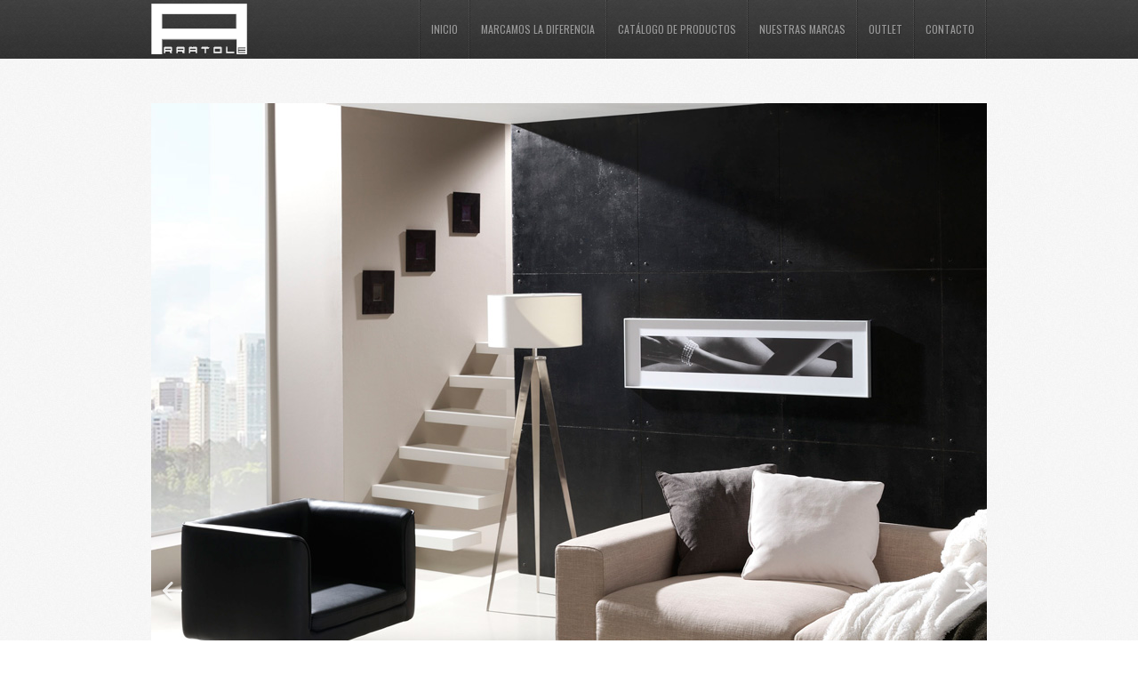

--- FILE ---
content_type: text/html; charset=UTF-8
request_url: http://arratole.com/mesa-alturas-indesan/
body_size: 5766
content:
<!DOCTYPE html PUBLIC "-//W3C//DTD XHTML 1.0 Transitional//EN" "http://www.w3.org/TR/xhtml1/DTD/xhtml1-transitional.dtd">
<html xmlns="http://www.w3.org/1999/xhtml" lang="es">
<head> 
	<meta http-equiv="Content-Type" content="text/html; charset=UTF-8" /> 
	<meta name="generator" content="WordPress 4.9.26" />
	
	<title>
	Mesa alturas Indesan | arratole.com	</title>
	
	<link rel="alternate" type="application/rss+xml" title="RSS 2.0" href="http://arratole.com/feed/" />
	<link rel="pingback" href="http://arratole.com/xmlrpc.php" />
	<link rel="shortcut icon" href="http://arratole.com/wp-content/themes/radius/images/favicon.png" />
	
	<!-- stylesheet -->
	<link rel="stylesheet" href="http://arratole.com/wp-content/themes/radius/style.css" type="text/css" media="screen" />
	
	<!-- responsive media queries -->
	<link rel="stylesheet" type="text/css" href="http://arratole.com/wp-content/themes/radius/media-queries.css" />
	<meta name="viewport" content="width=device-width, minimum-scale=1.0, maximum-scale=1.0, initial-scale=1.0, user-scalable=no" />
	
	<!--[if lt IE 9]>
		<link rel="stylesheet" type="text/css" href="http://arratole.com/wp-content/themes/radius/includes/ie/ie.css" />
	<![endif]-->
	
	<link href='http://fonts.googleapis.com/css?family=Oswald:400,300' rel='stylesheet' type='text/css' />

	<link rel='dns-prefetch' href='//widgets.twimg.com' />
<link rel='dns-prefetch' href='//s.w.org' />
<link rel="alternate" type="application/rss+xml" title="arratole.com &raquo; Feed" href="http://arratole.com/feed/" />
<link rel="alternate" type="application/rss+xml" title="arratole.com &raquo; RSS de los comentarios" href="http://arratole.com/comments/feed/" />
<link rel="alternate" type="application/rss+xml" title="arratole.com &raquo; Mesa alturas Indesan RSS de los comentarios" href="http://arratole.com/mesa-alturas-indesan/feed/" />
		<script type="text/javascript">
			window._wpemojiSettings = {"baseUrl":"https:\/\/s.w.org\/images\/core\/emoji\/11\/72x72\/","ext":".png","svgUrl":"https:\/\/s.w.org\/images\/core\/emoji\/11\/svg\/","svgExt":".svg","source":{"concatemoji":"http:\/\/arratole.com\/wp-includes\/js\/wp-emoji-release.min.js?ver=4.9.26"}};
			!function(e,a,t){var n,r,o,i=a.createElement("canvas"),p=i.getContext&&i.getContext("2d");function s(e,t){var a=String.fromCharCode;p.clearRect(0,0,i.width,i.height),p.fillText(a.apply(this,e),0,0);e=i.toDataURL();return p.clearRect(0,0,i.width,i.height),p.fillText(a.apply(this,t),0,0),e===i.toDataURL()}function c(e){var t=a.createElement("script");t.src=e,t.defer=t.type="text/javascript",a.getElementsByTagName("head")[0].appendChild(t)}for(o=Array("flag","emoji"),t.supports={everything:!0,everythingExceptFlag:!0},r=0;r<o.length;r++)t.supports[o[r]]=function(e){if(!p||!p.fillText)return!1;switch(p.textBaseline="top",p.font="600 32px Arial",e){case"flag":return s([55356,56826,55356,56819],[55356,56826,8203,55356,56819])?!1:!s([55356,57332,56128,56423,56128,56418,56128,56421,56128,56430,56128,56423,56128,56447],[55356,57332,8203,56128,56423,8203,56128,56418,8203,56128,56421,8203,56128,56430,8203,56128,56423,8203,56128,56447]);case"emoji":return!s([55358,56760,9792,65039],[55358,56760,8203,9792,65039])}return!1}(o[r]),t.supports.everything=t.supports.everything&&t.supports[o[r]],"flag"!==o[r]&&(t.supports.everythingExceptFlag=t.supports.everythingExceptFlag&&t.supports[o[r]]);t.supports.everythingExceptFlag=t.supports.everythingExceptFlag&&!t.supports.flag,t.DOMReady=!1,t.readyCallback=function(){t.DOMReady=!0},t.supports.everything||(n=function(){t.readyCallback()},a.addEventListener?(a.addEventListener("DOMContentLoaded",n,!1),e.addEventListener("load",n,!1)):(e.attachEvent("onload",n),a.attachEvent("onreadystatechange",function(){"complete"===a.readyState&&t.readyCallback()})),(n=t.source||{}).concatemoji?c(n.concatemoji):n.wpemoji&&n.twemoji&&(c(n.twemoji),c(n.wpemoji)))}(window,document,window._wpemojiSettings);
		</script>
		<style type="text/css">
img.wp-smiley,
img.emoji {
	display: inline !important;
	border: none !important;
	box-shadow: none !important;
	height: 1em !important;
	width: 1em !important;
	margin: 0 .07em !important;
	vertical-align: -0.1em !important;
	background: none !important;
	padding: 0 !important;
}
</style>
<link rel='stylesheet' id='contact-form-7-css'  href='http://arratole.com/wp-content/plugins/contact-form-7/includes/css/styles.css?ver=3.3.2' type='text/css' media='all' />
<link rel='stylesheet' id='flex_slider_css-css'  href='http://arratole.com/wp-content/themes/radius/includes/js/flex/flexslider.css?ver=0.1' type='text/css' media='screen' />
<link rel='stylesheet' id='fancybox_css-css'  href='http://arratole.com/wp-content/themes/radius/includes/js/fancybox/jquery.fancybox-1.3.4.css?ver=0.1' type='text/css' media='screen' />
<script type='text/javascript' src='http://arratole.com/wp-includes/js/jquery/jquery.js?ver=1.12.4'></script>
<script type='text/javascript' src='http://arratole.com/wp-includes/js/jquery/jquery-migrate.min.js?ver=1.4.1'></script>
<script type='text/javascript' src='http://widgets.twimg.com/j/2/widget.js?ver=4.9.26'></script>
<link rel='https://api.w.org/' href='http://arratole.com/wp-json/' />
<link rel="EditURI" type="application/rsd+xml" title="RSD" href="http://arratole.com/xmlrpc.php?rsd" />
<link rel="wlwmanifest" type="application/wlwmanifest+xml" href="http://arratole.com/wp-includes/wlwmanifest.xml" /> 
<link rel='prev' title='Armario rinconera' href='http://arratole.com/armario-rinconera/' />
<link rel='next' title='Mesa comedor Indesan' href='http://arratole.com/mesa-comedor-indesan/' />
<meta name="generator" content="WordPress 4.9.26" />
<link rel="canonical" href="http://arratole.com/mesa-alturas-indesan/" />
<link rel='shortlink' href='http://arratole.com/?p=1447' />
<link rel="alternate" type="application/json+oembed" href="http://arratole.com/wp-json/oembed/1.0/embed?url=http%3A%2F%2Farratole.com%2Fmesa-alturas-indesan%2F" />
<link rel="alternate" type="text/xml+oembed" href="http://arratole.com/wp-json/oembed/1.0/embed?url=http%3A%2F%2Farratole.com%2Fmesa-alturas-indesan%2F&#038;format=xml" />
<link rel="icon" href="http://arratole.com/wp-content/uploads/2020/06/cropped-portada-web-1-32x32.jpg" sizes="32x32" />
<link rel="icon" href="http://arratole.com/wp-content/uploads/2020/06/cropped-portada-web-1-192x192.jpg" sizes="192x192" />
<link rel="apple-touch-icon-precomposed" href="http://arratole.com/wp-content/uploads/2020/06/cropped-portada-web-1-180x180.jpg" />
<meta name="msapplication-TileImage" content="http://arratole.com/wp-content/uploads/2020/06/cropped-portada-web-1-270x270.jpg" />
	
	<!-- conditional css -->
	<style type="text/css">
		a {
			color:#000000;
		}
		#nav > li.current-menu-item {
			background: #000000;
		}
		
			</style>
	
	<script type="text/javascript">
		/* <![CDATA[  */   
		 
		var J = jQuery.noConflict();
	
		J(document).ready(function(){
			
			J('#nav').append('<li class="sidebar-toggle"><a id="sidebar-close" href="#" title="close"></a></li>');
					
		});
		/* ]]> */  
	</script>
</head>

<body class="post-template-default single single-post postid-1447 single-format-standard">
	<!--Main Wrapper -->
	<div class="main-wrapper">
		<div class="header-wrapper">
			<div class="header-texture">
				<div class="header">
					<div class="header-left">
						<!-- Grab the logo if uploaded -->
													<h1>
								<a href="http://arratole.com/"><img src="http://arratole.com/wp-content/uploads/2012/08/logo_arratole.gif" alt="Mesa alturas Indesan" /></a>
							</h1>
						<!-- Otherwise show the site title and description -->	
											</div>
					
					<div class="clear hide-clear"></div>
					
					<!-- Menu -->
					<div class="header-right">
						<div class="menu-header-container"><ul id="nav" class="nav-top"><li id="menu-item-1247" class="menu-item menu-item-type-custom menu-item-object-custom menu-item-1247"><a href="http://www.arratole.com">Inicio</a></li>
<li id="menu-item-1366" class="menu-item menu-item-type-post_type menu-item-object-page menu-item-1366"><a href="http://arratole.com/marcamos-la-diferencia/">Marcamos la diferencia</a></li>
<li id="menu-item-1337" class="menu-item menu-item-type-post_type menu-item-object-page menu-item-1337"><a title="catalogo muebles altzairuak katalogoa" href="http://arratole.com/catalogo-productos/">Catálogo de Productos</a></li>
<li id="menu-item-1843" class="menu-item menu-item-type-post_type menu-item-object-page menu-item-1843"><a href="http://arratole.com/nuestras-marcas/">Nuestras Marcas</a></li>
<li id="menu-item-2253" class="menu-item menu-item-type-post_type menu-item-object-page menu-item-2253"><a target="_blank" href="http://arratole.com/outlet/">OUTLET</a></li>
<li id="menu-item-1229" class="menu-item menu-item-type-post_type menu-item-object-page menu-item-1229"><a href="http://arratole.com/contact/">Contacto</a></li>
</ul></div>					</div>
					
					<div class="clear"></div>
				</div><!-- header -->
			</div><!-- header texture -->
		</div><!-- header wrapper -->
			<!-- If it's the single portfolio post, show this -->
									
				<script type="text/javascript">
					var J = jQuery.noConflict();
	
					J(document).ready(function(){
						//Hide the sidebar toggle
						J("#nav li.sidebar-toggle").css({visibility: "hidden"});
					});
				</script>	
			
				<!-- If it's a video post, don't show the slider -->
								
					<!-- Unless specified, show the full width slider -->
					<!-- end of full width slider -->		
				<!-- show if no video -->	
				
				<!-- contained width images -->
				<div class="container content-portfolio">
										
					<!-- If there is a video, show it. -->
					<!-- Otherwise show the images. -->
					
					<!-- If there is a custom field of slider with the value of sized, show the 940px wide slider -->
										
						<div class='gallery-wrap sized'><div id='header-slider' class='flexslider'><ul class='slides'><li><img width="940" height="1137" src="http://arratole.com/wp-content/uploads/2012/11/Image-1202.jpg" class="attachment-full-image size-full-image" alt="" srcset="http://arratole.com/wp-content/uploads/2012/11/Image-1202.jpg 940w, http://arratole.com/wp-content/uploads/2012/11/Image-1202-248x300.jpg 248w, http://arratole.com/wp-content/uploads/2012/11/Image-1202-846x1024.jpg 846w, http://arratole.com/wp-content/uploads/2012/11/Image-1202-700x846.jpg 700w" sizes="(max-width: 940px) 100vw, 940px" /></li><li><img width="940" height="705" src="http://arratole.com/wp-content/uploads/2012/11/Image-1203.jpg" class="attachment-full-image size-full-image" alt="" srcset="http://arratole.com/wp-content/uploads/2012/11/Image-1203.jpg 940w, http://arratole.com/wp-content/uploads/2012/11/Image-1203-300x225.jpg 300w, http://arratole.com/wp-content/uploads/2012/11/Image-1203-700x525.jpg 700w, http://arratole.com/wp-content/uploads/2012/11/Image-1203-117x88.jpg 117w" sizes="(max-width: 940px) 100vw, 940px" /></li><li><img width="940" height="1254" src="http://arratole.com/wp-content/uploads/2012/11/Image-1220c.jpg" class="attachment-full-image size-full-image" alt="" srcset="http://arratole.com/wp-content/uploads/2012/11/Image-1220c.jpg 940w, http://arratole.com/wp-content/uploads/2012/11/Image-1220c-224x300.jpg 224w, http://arratole.com/wp-content/uploads/2012/11/Image-1220c-767x1024.jpg 767w, http://arratole.com/wp-content/uploads/2012/11/Image-1220c-700x933.jpg 700w" sizes="(max-width: 940px) 100vw, 940px" /></li><li><img width="940" height="1254" src="http://arratole.com/wp-content/uploads/2012/11/Image-1221d.jpg" class="attachment-full-image size-full-image" alt="" srcset="http://arratole.com/wp-content/uploads/2012/11/Image-1221d.jpg 940w, http://arratole.com/wp-content/uploads/2012/11/Image-1221d-224x300.jpg 224w, http://arratole.com/wp-content/uploads/2012/11/Image-1221d-767x1024.jpg 767w, http://arratole.com/wp-content/uploads/2012/11/Image-1221d-700x933.jpg 700w" sizes="(max-width: 940px) 100vw, 940px" /></li></ul></div></div>						
											<!-- end sized slider -->
					
					<!-- portfolio content -->
					<div class="content">	
						<div id="post-1447" class="blog-post clearfix post-1447 post type-post status-publish format-standard has-post-thumbnail hentry category-catalogo category-salones">
							<div class="blog-inside clearfix">
								<div class="page-title page-title-portfolio">
									<h1>Mesa alturas Indesan</h1>
								</div>
								
								<div class="blog-entry">
									<div class="blog-content">
										<p>Mesa plegable para diferentes alturas Indesan.</p>
									</div><!-- blog content -->
								</div><!-- blog entry -->
							</div><!-- blog inside -->
						</div><!-- post -->
					</div><!-- content -->
					
					<!-- portfolio meta details -->
					<div class="portfolio-sidebar">
						<div class="portfolio-meta">
							<h3>Project Details</h3>
							<ul class="portfolio-meta-links">
						    	<li><span><div class="entypo">+</div> arratole</span></li>
						    	<li><span><div class="entypo">P</div> 11/25/2012</span></li>
						    	<li><span><div class="entypo">t</div> <div class="tag-wrap"><a href="http://arratole.com/category/catalogo/" rel="category tag">Catálogo</a>, <a href="http://arratole.com/category/catalogo/salones/" rel="category tag">Salones</a></div></span></li>
						    							    </ul>
						</div><!-- portfolio meta -->
						
						<div class="post-nav clearfix">
							<span class="next-span"><a href="http://arratole.com/mesa-comedor-indesan/" rel="next"><span class="next-prev-color">Previous: <span class="previous">Mesa comedor Indesan</span></span></a> </span>
							
							<span class="prev-span"><a href="http://arratole.com/armario-rinconera/" rel="prev"><span class="next-prev-color">Next: <span class="previous">Armario rinconera</span></span></a> </span>
						</div>
					</div><!-- sidebar -->
					
					<div class="clear"></div>
					
														</div><!-- container -->
			
			<!-- Otherwise, show this post -->
			
	<div class="clear"></div>
	
	<div class="footer-wrap">
		<div class="footer-texture">
			<div class="footer-widgets clearfix">
				<div class="footer-widgets-wrap clearfix">
					<div class="footer-widget"><h2 class="widgettitle">arratole.com</h2>
			<div class="textwidget">Tienda de muebles y decoración de Altza, Donostia - San Sebastián y Gipuzkoa, con sección Outlet, primeras marcas de calidad y una gran atención, orientación, asesoramiento y servicio postventa.</div>
		</div>		<div class="footer-widget">		<h2 class="widgettitle">Entradas recientes</h2>
		<ul>
											<li>
					<a href="http://arratole.com/2536-2/">(sin título)</a>
									</li>
											<li>
					<a href="http://arratole.com/2470-2/">(sin título)</a>
									</li>
											<li>
					<a href="http://arratole.com/2468-2/">(sin título)</a>
									</li>
					</ul>
		</div><div class="footer-widget"><h2 class="widgettitle">Síguenos en Facebook</h2>
<div class="cameronjonesweb_facebook_page_plugin" data-version="1.6.3" data-implementation="widget" id="wJcBkvzMBlPOsWX"><div id="fb-root"></div><script>(function(d, s, id) {var js, fjs = d.getElementsByTagName(s)[0];if (d.getElementById(id)) return;js = d.createElement(s); js.id = id;js.src = "//connect.facebook.net/es_ES/sdk.js#xfbml=1&version=v2.12&appId=846690882110183";fjs.parentNode.insertBefore(js, fjs);	}(document, 'script', 'facebook-jssdk'));</script><div class="fb-page" data-href="https://facebook.com/https://es-es.pages/category/Home-Decor/Muebles-ARRATOLE-altzariak-266033726762833/"  data-width="340" data-max-width="340" data-height="130" data-hide-cover="false" data-show-facepile="false" data-hide-cta="false" data-small-header="false" data-adapt-container-width="true"><div class="fb-xfbml-parse-ignore"><blockquote cite="https://www.facebook.com/https://es-es.pages/category/Home-Decor/Muebles-ARRATOLE-altzariak-266033726762833/"><a href="https://www.facebook.com/https://es-es.pages/category/Home-Decor/Muebles-ARRATOLE-altzariak-266033726762833/">Síguenos en Facebook</a></blockquote></div></div></div></div><div class="footer-widget"><h2 class="widgettitle">Meta</h2>
			<ul>
						<li><a href="http://arratole.com/wp-login.php">Acceder</a></li>
			<li><a href="http://arratole.com/feed/"><abbr title="Really Simple Syndication">RSS</abbr> de las entradas</a></li>
			<li><a href="http://arratole.com/comments/feed/"><abbr title="Really Simple Syndication">RSS</abbr> de los comentarios</a></li>
			<li><a href="https://es.wordpress.org/" title="Funciona gracias a WordPress, una avanzada plataforma de publicación personal semántica.">WordPress.org</a></li>			</ul>
			</div>				</div>		
			</div>
			
			<div class="clear"></div>
		
			<div class="footer">
				<div class="footer-text">
					<div class="footer-text-left">	    	
<div id="logos">
<a href="http://www.indesan.com/" target="_blank"><img src="http://www.arratole.com/IMG/indesan.png" alt="indesan" width="68" height="86" border="0" /></a><a href="http://www.mueblesjoserovira.com/" target="_blank"><img src="http://www.arratole.com/IMG/jose_rovira.png" alt="Jose Rovira" width="153" height="86" border="0" /></a><a href="http://www.moblec.com/" target="_blank"><img src="http://www.arratole.com/IMG/moblec.png" alt="moblec" width="66" height="86" border="0" /></a><a href="http://www.lagrama.es/" target="_blank"><img src="http://www.arratole.com/IMG/lagrama.png" alt="lagrama"  width="128" height="37" border="0" /></a><a href="http://www.tremafel.com/" target="_blank"><img src="http://www.arratole.com/IMG/tremafel.png" alt="tremafel"  width="159" height="37" border="0" /></a>
</div></div>
				    
				    <div class="footer-text-right">
				    	<div class="copyright">&copy; 2026 <a href="http://arratole.com">arratole.com</a> | Muebles y decoración | Altzairuak eta dekorazioa</div>
				    </div>
				    <div class="clear"></div>
				</div><!-- footer text -->
			</div><!-- footer -->
		</div><!-- footer-texture -->
	</div><!-- footer wrap -->
</div><!-- main wrapper -->

<script type='text/javascript' src='http://arratole.com/wp-includes/js/comment-reply.min.js?ver=4.9.26'></script>
<script type='text/javascript' src='http://arratole.com/wp-content/plugins/contact-form-7/includes/js/jquery.form.min.js?ver=3.23'></script>
<script type='text/javascript'>
/* <![CDATA[ */
var _wpcf7 = {"loaderUrl":"http:\/\/arratole.com\/wp-content\/plugins\/contact-form-7\/images\/ajax-loader.gif","sending":"Enviando..."};
/* ]]> */
</script>
<script type='text/javascript' src='http://arratole.com/wp-content/plugins/contact-form-7/includes/js/scripts.js?ver=3.3.2'></script>
<script type='text/javascript' src='http://arratole.com/wp-content/themes/radius/includes/js/custom/custom.js?ver=4.9.26'></script>
<script type='text/javascript' src='http://arratole.com/wp-content/themes/radius/includes/js/flex/jquery.flexslider.js?ver=4.9.26'></script>
<script type='text/javascript' src='http://arratole.com/wp-content/themes/radius/includes/js/tabs/jquery.tabs.min.js?ver=4.9.26'></script>
<script type='text/javascript' src='http://arratole.com/wp-content/themes/radius/includes/js/fitvid/jquery.fitvids.js?ver=4.9.26'></script>
<script type='text/javascript' src='http://arratole.com/wp-content/themes/radius/includes/js/menu/jquery.mobilemenu.js?ver=4.9.26'></script>
<script type='text/javascript' src='http://arratole.com/wp-content/themes/radius/includes/js/quicksand/jquery.easing.1.3.js?ver=4.9.26'></script>
<script type='text/javascript' src='http://arratole.com/wp-content/themes/radius/includes/js/quicksand/quicksand.js?ver=4.9.26'></script>
<script type='text/javascript' src='http://arratole.com/wp-content/themes/radius/includes/js/quicksand/script.js?ver=4.9.26'></script>
<script type='text/javascript' src='http://arratole.com/wp-content/themes/radius/includes/js/fancybox/jquery.fancybox-1.3.4.js?ver=4.9.26'></script>
<script type='text/javascript' src='http://arratole.com/wp-includes/js/wp-embed.min.js?ver=4.9.26'></script>
<script type='text/javascript'>
/* <![CDATA[ */
var facebook_page_plugin_language = {"language":"es_ES"};
/* ]]> */
</script>
<script type='text/javascript' src='http://arratole.com/wp-content/plugins/facebook-page-feed-graph-api/js/sdk.js'></script>
<script type='text/javascript' src='http://arratole.com/wp-content/plugins/facebook-page-feed-graph-api/js/responsive.min.js'></script>

	<script>

  var _gaq = _gaq || [];
  _gaq.push(['_setAccount', 'UA-36879433-1']);
  _gaq.push(['_trackPageview']);

  (function() {
    var ga = document.createElement('script'); ga.type = 'text/javascript'; ga.async = true;
    ga.src = ('https:' == document.location.protocol ? 'https://ssl' : 'http://www') + '.google-analytics.com/ga.js';
    var s = document.getElementsByTagName('script')[0]; s.parentNode.insertBefore(ga, s);
  })();

</script>
</body>
</html>

--- FILE ---
content_type: text/css
request_url: http://arratole.com/wp-content/themes/radius/style.css
body_size: 12097
content:
/* 
Theme Name: Radius WordPress Theme
Theme URI: http://okaythemes.com/themes/radius
Description: A Super Clean Responsive Theme
Author: Mike McAlister
Author URI: http://okaythemes.com.com
Version: 2
Tags: white, two-columns, fixed-width, custom-header, custom-background, threaded-comments
License: GNU General Public License v2.0
License URI: http://www.gnu.org/licenses/gpl-2.0.html
*/

body,
div,
dl,
dt,
dd,
ul,
ol,
li,
h1,
h2,
h3,
h4,
h5,
h6,
pre,
form,
fieldset,
input,
textarea,
p,
blockquote,
th,
td {
    margin: 0;
    padding: 0;
}

table {
    border-collapse: collapse;
    border-spacing: 0;
}

fieldset,
img { border: 0 }

ol,
ul { list-style: none }

caption,
th { text-align: left }

h1,
h2,
h3,
h4,
h5,
h6 {
    font-size: 100%;
    font-family: 'Oswald', 'Helvetica Neue', Helvetica, sans-serif;
    font-weight: normal;
    color: #4c4c4c;
}

html {
    height: 100%;
    overflow-x: hidden;
}

body {
    font: 13px/20px 'Helvetica Neue', Helvetica, sans-serif;
    margin: 0 auto;
    background: #fff url(images/texture.jpeg);
    height: 100%;
    color: #666;
}

@font-face {
    font-family: 'EntypoRegular';
    src: url('includes/fonts/entypo/entypo-webfont.eot');
    src: url('includes/fonts/entypo/entypo-webfont.eot?#iefix') format('embedded-opentype'), url('includes/fonts/entypo/entypo-webfont.woff') format('woff'), url('includes/fonts/entypo/entypo-webfont.ttf') format('truetype'), url('includes/fonts/entypo/entypo-webfont.svg#EntypoRegular') format('svg');
    font-weight: normal;
    font-style: normal;
}

.entypo { font-family: 'EntypoRegular' }

a { text-decoration: none }

a:hover { color: #666 }

hr {
    margin: 20px 0 20px;
    border: 0;
    border-bottom: 1px dashed #e6e6e6;
    height: 1px;
}

h1 {
    font-size: 30px;
    line-height: 36px;
    margin-bottom: 15px;
}

h2 {
    font-size: 24px;
    line-height: 36px;
    margin-bottom: 15px;
}

h3,
h4,
h5,
h6 {
    line-height: 28px;
    margin-bottom: 12px;
}

h3 { font-size: 18px }

h4 { font-size: 16px }

h5 { font-size: 14px }

h6 {
    font-size: 13px;
    color: #bfbfbf;
    text-transform: uppercase;
}

p { margin-bottom: 15px }

.clear {
    clear: both;
    font-size: 0px;
    line-height: 0px;
    display: block;
}

.clearfix:after {
    content: "";
    display: block;
    clear: both;
    visibility: hidden;
    font-size: 0;
    height: 0;
}

.clearfix {
    *display: inline-block;
    height: 1%;
}

.last { margin-right: 0 !important }

blockquote p {
    position: relative;
    font-family: 'Oswald', 'Helvetica Neue', Helvetica, sans-serif;
    color: #999;
    font-size: 20px;
    font-weight: 300;
    line-height: 30px;
    text-align: right;
    padding: 10px 15px 10px 50px;
    border-right: solid 10px #f0f0f0;
}

::selection {
    background: #666;
    color: #fff;
}

::-moz-selection {
    background: #666;
    color: #fff;
}

img {
    max-width: 100%;
    height: auto;
}

/* ===[ Layout Styles ]===================================================== */

.main-wrapper {
    width: 100%;
    margin: 0 auto;
    overflow-x: hidden;
}

.header-texture { background: url(images/dark-texture.png) repeat-x }

.header-wrapper {
    width: 100%;
    margin: 0 0 0 0;
    background: #343333;
    background-image: linear-gradient(bottom, rgb(61,61,61) 0%, rgb(82,82,82) 100%);
    background-image: -o-linear-gradient(bottom, rgb(61,61,61) 0%, rgb(82,82,82) 100%);
    background-image: -moz-linear-gradient(bottom, rgb(61,61,61) 0%, rgb(82,82,82) 100%);
    background-image: -webkit-linear-gradient(bottom, rgb(61,61,61) 0%, rgb(82,82,82) 100%);
    background-image: -ms-linear-gradient(bottom, rgb(61,61,61) 0%, rgb(82,82,82) 100%);
    background-image: -webkit-gradient( linear, left bottom, left top, color-stop(0, rgb(61,61,61)), color-stop(1, rgb(82,82,82)) );
}

.header {
    width: 940px;
    margin: 0 auto;
}

.header-left {
    width: 250px;
    float: left;
}

.hide-clear {
	display: none;
}

.header-left img { padding: 0 0 0 0 }

.header-left h1 { margin: 0 0 0 0 }

.logo-text {
	margin-top: 7px;
}

.header-left h1 a {
    color: #fff;
    text-decoration: none;
    font-size: 22px;
    line-height: 48px;
    letter-spacing: -1px;
}

.dashboard {

}

#nav .entypo a {
    border: 0 !important;
    font: 0/0 a !important;
    color: transparent !important;
    background-color: transparent !important;
    position: relative;
}

#nav li.entypo {
    box-shadow: inset rgba(0,0,0, 0.2) 0px -20px 30px -5px;
    -moz-box-shadow: inset rgba(0,0,0, 0.2) 0px -20px 30px -5px;
    -webkit-box-shadow: inset rgba(0,0,0, 0.2) 0px -20px 30px -5px;
    padding: 0 6px;
    height: 66px;
    border-left: dotted 1px rgba(0,0,0, .3);
}

#nav li.entypo:hover { background: rgba(0,0,0, .04) }

#nav .entypo a { margin-top: 25px }

#nav .entypo a:after {
    content: "2";
    font-family: 'EntypoRegular';
    font-size: 40px;
    color: #fff;
    position: absolute;
    left: 3px;
    margin-top: -5px;
}

#nav .sidebar-toggle { display: none }

/* ===[ Header Navigation Styles ]===================================================== */

.select-menu,
.select { display: none }

#nav {
    float: right;
    border-left: dotted 1px rgba(255,255,255, .1);
    border-right: dotted 1px rgba(0,0,0, .3);
    line-height: 22px;
}

#nav,
#nav ul {
    margin: 0 0 0 0;
    padding: 0;
    list-style-type: none;
    list-style-position: outside;
    position: relative;
    z-index: 1000;
}

#nav a {
    display: block;
    padding: 5px;
    color: #999;
    text-decoration: none;
    text-align: left;
    outline: none;
    font-family: 'Oswald', 'Helvetica Neue', Helvetica, sans-serif;
}

#nav > .current-menu-item > a,
#nav > li a:hover { color: #fff }

#nav > li.current-menu-item {
    background: #F26A4B;
    position: relative;
    box-shadow: inset rgba(255,255,255, 0.1) 0px 20px 30px -5px;
    -moz-box-shadow: inset rgba(255,255,255, 0.1) 0px 20px 30px -5px;
    -webkit-box-shadow: inset rgba(255,255,255, 0.1) 0px 20px 30px -5px;
    border: none;
}

#nav > li.current-menu-item:hover {
 -webkit-box-shadow: inset 0px -5px 10px -5px rgba(0, 0, 0, .15);
-moz-box-shadow: inset 0px -5px 10px -5px rgba(0, 0, 0, .15);
box-shadow: inset 0px -5px 10px -5px rgba(0, 0, 0, .15);
}

#nav ul {
    position: absolute;
    display: none;
}

#nav li {
    float: left;
    position: relative;
    list-style-type: none;
    padding: 17px 0;
    border-right: dotted 1px rgba(255,255,255, .1);
    border-left: dotted 1px rgba(0,0,0, .3);
}

#nav > li:hover {
    box-shadow: inset rgba(0,0,0, 0.15) 0px -20px 30px -5px;
    -moz-box-shadow: inset rgba(0,0,0, 0.15) 0px -20px 30px -5px;
    -webkit-box-shadow: inset rgba(0,0,0, 0.15) 0px -20px 30px -5px;
}

#nav > li:hover a { color: #fff }

#nav li.current-menu-item:first-child { border-left: none }

#nav li:last-child { margin-right: 0 }

#nav li a {
    font-size: 12px;
    text-transform: uppercase;
    padding: 8px 15px;
    text-shadow: 1px 1px 1px rgba(0,0,0,.1);
}

#nav > li > a { padding: 5px 12px }

#nav > li:last-child a {
    margin-right: 0px;
    border-right: none;
}

#nav > li:first-child a {

}

#nav li ul a {
    width: 120px;
    height: auto;
    float: left;
    font-size: 12px;
    color: #999;
}

#nav .sub-menu {
    background: #454545;
    box-shadow: rgba(0,0,0, 0.07) 0px 1px 2px;
    -moz-box-shadow: rgba(0,0,0, 0.07) 0px 1px 2px;
    -webkit-box-shadow: rgba(0,0,0, 0.07) 0px 1px 2px;
    -webkit-border-bottom-right-radius: 5px;
    -webkit-border-bottom-left-radius: 5px;
    -moz-border-radius-bottomright: 5px;
    -moz-border-radius-bottomleft: 5px;
    border-bottom-right-radius: 5px;
    border-bottom-left-radius: 5px;
    margin-left: -1px;
}

.sub-menu .sub-menu {
    -webkit-border-radius: 5px;
    -moz-border-radius: 5px;
    border-radius: 5px;
}

#nav .sub-menu li {
    background: #333;
    background: url(images/dark-texture.png);
    border-left: none;
    border-right: none;
}

#nav .sub-menu li:first-child { border-top: dotted 1px #424242 }

#nav > li > ul { margin-top: 17px }

#nav li ul li {
    border-top: dotted 1px rgba(255,255,255, .1);
    border-bottom: dotted 1px rgba(0,0,0, .3);
    padding-bottom: 0;
    padding-top: 0;
    margin-right: 0;
}

#nav li ul li:last-child {
    border-bottom: none;
    -webkit-border-bottom-right-radius: 5px;
    -webkit-border-bottom-left-radius: 5px;
    -moz-border-radius-bottomright: 5px;
    -moz-border-radius-bottomleft: 5px;
    border-bottom-right-radius: 5px;
    border-bottom-left-radius: 5px;
}

#nav li ul li a {
    margin-right: 0px;
    font-size: 10px;
}

#nav li ul li a:hover {
    background: rgba(0, 0, 0, .1);
    color: #fff;
}

#nav li ul li:last-child a:hover {
    -webkit-border-bottom-right-radius: 5px;
    -webkit-border-bottom-left-radius: 5px;
    -moz-border-radius-bottomright: 5px;
    -moz-border-radius-bottomleft: 5px;
    border-bottom-right-radius: 5px;
    border-bottom-left-radius: 5px;
}

#nav ul ul { top: auto }

#nav ul ul li:first-child {
    -webkit-border-top-left-radius: 5px;
    -webkit-border-top-right-radius: 5px;
    -moz-border-radius-topleft: 5px;
    -moz-border-radius-topright: 5px;
    border-top-left-radius: 5px;
    border-top-right-radius: 5px;
}

#nav li ul ul {
    right: 150px;
    margin: 0 0 0 0;
}

#nav li ul ul li {

}

#nav li:hover ul ul,
#nav li:hover ul ul ul,
#nav li:hover ul ul ul ul { display: none }

#nav li:hover ul,
#nav li li:hover ul,
#nav li li li:hover ul,
#nav li li li li:hover ul { display: block }

/* ===[ Title Styles ]===================================================== */

.home .page-title {
    text-align: center;
    border-bottom: none;
}

.page-title {
    position: relative;
    margin: 0 0 20px 0;
    padding: 0 0 15px 0;
    border-bottom: 1px dashed #e6e6e6;
}

.search .page-title,
.archive .page-title {
    background: #fff;
    box-shadow: rgba(0,0,0, 0.1) 0px 0px 3px;
    -moz-box-shadow: rgba(0,0,0, 0.1) 0px 0px 3px;
    -webkit-box-shadow: rgba(0,0,0, 0.1) 0px 0px 3px;
    border-bottom: none;
    padding: 0 15px;
}

.search .page-title h1,
.archive .page-title h1 {
    font-size: 14px;
    text-transform: uppercase;
    color: #999;
    letter-spacing: 0;
}

.error404 .page-title {
    border-bottom: none;
    margin-bottom: 0px;
}

.page-title-portfolio {
    border-bottom: none;
    margin-bottom: 0;
}

.page-title a { color: #4c4c4c }

.page-title h2,
.page-title h1 {
    margin-bottom: 0px;
    font-size: 26px;
    line-height: 36px;
    letter-spacing: -1px;
}

.page-title h3 {
    color: #bbb;
    font-size: 14px;
    margin-bottom: 0px;
    margin-top: 0px;
    text-transform: uppercase;
}

.page-title h3 a { color: #aaa }

.post-nav {
    font-size: 11px;
    border-top: dashed 1px #e6e6e6;
    float: left;
    margin-top: 15px;
    padding-top: 15px;
}

.post-nav > span { float: left }

.post-nav a { color: #aaa }

.post-nav a:hover { color: #555 }

.next-prev-color { color: #666 }

.previous,
.next { color: #aaa }

.previous:hover,
.next:hover { color: #666 }

/* ===[ Showcase Styles ]===================================================== */

#header-slider {
    margin-bottom: 38px;
    min-height: 300px;
    background: url(images/loader.gif) center center no-repeat;
    z-index: 200;
}

.header-slider-sized {
	width:940px !important;
	margin: 50px auto 35px auto !important;
}

.no-slider {
	display: none;
}

.showcase {
    position: relative;
    background: url(images/irongrip.png);
    max-width: 100%;
}

.showcase-open {
}

.showcase-wrap { padding: 0 50px }

.showcase-info {
    text-align: center;
    width: 100%;
    position: absolute;
    top: 41%;
    -webkit-transition: .2s ease-in;
    -moz-transition: .2s ease-in;
    -o-transition: .2s ease-in;
    transition: .2s ease-in;
}

.showcase-info-open {
    top: 24%;
    -webkit-transition: .2s ease-in;
    -moz-transition: .2s ease-in;
    -o-transition: .2s ease-in;
    transition: .2s ease-in;
}

.header-slider-sized .showcase-info-open {
	top:14%;
}

.showcase-info-open .hide-title { display: block }

.hide-title { display: none }

.showcase-info-open .showcase-title h2 { padding: 0 10px 0 10px }

.showcase-title h2 {
    font-family: 'Oswald', 'Helvetica Neue', Helvetica, sans-serif;
    letter-spacing: -1px;
    font-size: 48px;
    display: block;
    background: #555;
    background: rgba(253, 167, 45, .5);
    background: rgba(123, 232, 75, .4);
    background: rgba(255, 246, 102, .6);
    background: rgba(87, 255, 206, .4) url(images/header-bg.png);
    background: rgba(0, 0, 0, .1) url(images/header-bg.png);
    line-height: 70px;
    padding: 15px 10px 20px 10px;
}

.showcase-title h2 a {
    color: #fff;
    text-shadow: 1px 1px 2px rgba(0,0,0, .3);
    width: 940px;
    display: block;
    margin: 0 auto;
    -webkit-transition: .2s ease-in;
    -moz-transition: .2s ease-in;
    -o-transition: .2s ease-in;
    transition: .2s ease-in;
}

.showcase-title h2 a:hover {
    color: #eee;
    -webkit-transition: .2s ease-in;
    -moz-transition: .2s ease-in;
    -o-transition: .2s ease-in;
    transition: .2s ease-in;
}

.showcase-title .hide1 {
}

.showcase-title .hide2 {
	display: none;
}

.showcase-info-open .showcase-title .hide1 {
	display: none;
}

.showcase-info-open .showcase-title .hide2 {
	display: block;
}

.showcase-info-open .showcase-title-white {
	display: none;
}

.showcase-info-open .hide2 .showcase-title-white {
	display: block;
}

.close-slide {
	display: none;
}

.showcase-open .close-slide {
	display: block;
	position: absolute;
	bottom: 0;
	right: 0;
	padding: 15px 20px;
	background: rgba(0, 0, 0, .30);
	font-family: 'Oswald', 'Helvetica Neue', Helvetica, sans-serif;
	color: #fff;
}

.showcase-open .close-slide:hover {
	background: rgba(0, 0, 0, .40);
}

.showcase-title-white {
    color: #fff !important;
    background: none !important;
    text-shadow: 2px 2px 2px #333 !important;
}

.showcase-title-white a { color: #fff !important }

.showcase-title-white a:hover { color: #eee !important }

.showcase-title-hide {
    display: none;
    -webkit-transition: .2s ease-in;
    -moz-transition: .2s ease-in;
    -o-transition: .2s ease-in;
    transition: .2s ease-in;
}

.showcase-text {
    color: #ddd;
    display: none;
    -webkit-transition: .2s ease-in;
    -moz-transition: .2s ease-in;
    -o-transition: .2s ease-in;
    transition: .2s ease-in;
    line-height: 26px;
    text-shadow: 1px 1px 2px #333;
}

.showcase-meta ul {
    display: inline-block;
    border-top: dashed 1px #777;
    border-bottom: dashed 1px #777;
    margin-bottom: 20px;
}

.showcase-meta li {
    display: inline-block;
    margin-bottom: 0;
    font-size: 11px;
    text-transform: uppercase;
    font-weight: bold;
    letter-spacing: 1px;
}

.showcase-meta li a {
    color: #fff;
    padding: 2px 10px;
    -webkit-transition: .1s ease-in;
    -moz-transition: .1s ease-in;
    -o-transition: .1s ease-in;
    transition: .1s ease-in;
    -webkit-border-radius: 3px;
    -moz-border-radius: 3px;
    border-radius: 3px;
}

.showcase-meta li a:hover {
    color: #ccc;
    -webkit-transition: .1s ease-in;
    -moz-transition: .1s ease-in;
    -o-transition: .1s ease-in;
    transition: .1s ease-in;
}

.showcase-meta .showcase-cat {
	margin-left: 10px;
	padding-right: 10px;
}

.showcase-meta .showcase-cat a {
	padding: 2px 0px;
}

.showcase-text p {
    width: 700px;
    margin: 0 auto;
    font-family: 'Oswald', 'Helvetica Neue', Helvetica, sans-serif;
    font-weight: 300;
    font-size: 22px;
    line-height: 32px;
    color: #eee;
}

.showcase-more {
    text-transform: uppercase;
    font-size: 11px;
    color: #fff;
    font-weight: bold;
    margin-top: 15px;
    display: inline-block;
    padding: 2px 10px;
}

a.showcase-more:hover { color: #ccc }

.showcase-text-show {
    display: block;
    -webkit-transition: .2s ease-in;
    -moz-transition: .2s ease-in;
    -o-transition: .2s ease-in;
    transition: .2s ease-in;
}

.showcase-image {
    -webkit-transition: .2s ease-in;
    -moz-transition: .2s ease-in;
    -o-transition: .2s ease-in;
    transition: .2s ease-in;
}

.showcase-image-hide {
    opacity: .1;
    -webkit-transition: .2s ease-in;
    -moz-transition: .2s ease-in;
    -o-transition: .2s ease-in;
    transition: .2s ease-in;
}

.showcase-image img {
    width: 100%;
    height: auto;
}

.showcase-toggle a { color: #fff }

/* ===[ Blog Styles ]===================================================== */

#blog-slider ul li { margin-bottom: 10px }

#blog-slider .flex-control-nav {
    bottom: -10px;
    width: 940px;
}

.blog-post {
    margin-bottom: 60px;
    padding-bottom: 15px;
    position: relative;
    background: #fff;
    box-shadow: rgba(0,0,0, 0.1) 0px 0px 3px;
    -moz-box-shadow: rgba(0,0,0, 0.1) 0px 0px 3px;
    -webkit-box-shadow: rgba(0,0,0, 0.1) 0px 0px 3px;
}

.single .blog-post { margin-bottom: 30px }

.blog-post:before {
    content: " ";
    width: 684px;
    position: absolute;
    bottom: -4px;
    left: 8px;
    background: #000;
    height: 2px;
    background: #fff;
    border-top: solid 1px #f7f7f7;
    box-shadow: rgba(0,0,0, 0.07) 0px 1px 2px;
    -moz-box-shadow: rgba(0,0,0, 0.07) 0px 1px 2px;
}

.blog-post:last-child { margin-bottom: 0px }

.blog-post blockquote p {
    position: relative;
    font-family: 'Oswald', 'Helvetica Neue', Helvetica, sans-serif;
    color: #999;
    font-size: 20px;
    font-weight: 300;
    line-height: 30px;
    text-align: right;
    padding: 10px 15px 10px 50px;
    border-right: solid 10px #f0f0f0;
    margin-right: 10px;
}

.post-dash {
    border-bottom: dashed 1px #e6e6e6;
    height: 1px;
    margin: 30px -20px 0 -20px;
}

.blog-content { padding: 0 0 0 0 }

.readmore {
    text-align: center;
    font-size: 10px;
    letter-spacing: 2px;
    text-transform: uppercase;
    padding-top: 5px;
    margin-top: 10px;
}

.more-link { clear: both }

.blog-inside {
    padding: 25px 20px 0 15px;
    float: left;
}

.blog-meta {
    float: left;
    width: 115px;
    margin: 5px 25px 0 0;
    font-family: 'Helvetica Neue', Helvetica, sans-serif;
}

.meta-links li { padding-left: 0px !important }

.blog-meta-date {
    padding-bottom: 10px !important;
    margin-bottom: 10px !important;
    border-bottom: solid 1px #eee;
    float: left;
}

.blog-meta-date span {
    font-size: 18px !important;
    color: #555 !important;
}

.blog-meta li {
    background-image: none !important;
    padding: 0 0 5px 0;
    margin: 0 0 5px 0 !important;
    color: #999;
    width: 100%;
    line-height: 18px;
    float: left;
}

.blog-meta .meta-links li:last-child {
    border-bottom: none;
    margin-bottom: 0 !important;
    padding-bottom: 0 !important;
}

.blog-meta li a,
.blog-meta li { color: #999 }

.blog-meta li a:hover { color: #4c4c4c }

.blog-meta span.meta-list {
    font-size: 11px;
    float: left;
    width: 100%;
}

.blog-meta .tag-wrap {
    float: left;
    font-size: 11px;
    width: 92px;
}

.blog-meta .entypo {
    font-size: 28px;
    text-transform: none;
    color: #666;
    font-family: 'EntypoRegular';
    line-height: 10px;
    float: left;
    margin-right: 6px;
}

.blog-text {
    float: right;
    width: 525px;
}

.title-meta h2,
.title-meta h1 {
    margin-top: 3px;
    margin-bottom: 0px;
    padding-bottom: 10px;
    line-height: 32px;
    font-size: 24px;
}

.title-meta h2 a,
.title-meta h1 a { color: #555 }

.title-meta h2 a:hover,
.title-meta h1 a:hover { color: #999 }

.blog-image {
    width: 100%;
    margin-bottom: 0;
    float: left;
}

.blog-image img {
    -webkit-transition: .1s ease-in;
    -moz-transition: .1s ease-in;
    -o-transition: .1s ease-in;
    transition: .1s ease-in;
}

.blog-image img:hover {
    -webkit-transition: .1s ease-in;
    -moz-transition: .1s ease-in;
    -o-transition: .1s ease-in;
    transition: .1s ease-in;
    opacity: .9;
}

.blog-post .okvideo { margin-bottom: 0px }

.blog-read-more {
    border-top: solid 1px #eee;
    text-align: center;
    font-size: 10px;
    letter-spacing: 2px;
    text-transform: uppercase;
    padding-top: 5px;
    margin-top: 10px;
}

/* ===[ Tagcloud Styles ]===================================================== */

.tags {
    width: 620px;
    padding: 15px 0 15px 0;
    clear: both;
    margin-right: 35px;
    background: #f9f9f9;
}

.tags-list {
    width: 505px;
    float: left;
}

.tags-list ul {
    float: left;
    padding: 0 0 0 5px;
    width: 100%;
    margin-bottom: 0;
}

.tags-list ul li {
    display: block;
    padding: 0 19px 0 0;
    float: left;
}

.tags-list ul li p {
    font-size: 11px;
    font-weight: bold;
    color: #5a5a5a;
    float: none;
    padding: 0;
}

.tags-list ul li span {
    font-size: 11px;
    font-weight: bold;
    color: #a2a2a2;
    display: inline;
    padding: 0 0 0 4px;
}

.tags_rgt {
    float: right;
    width: 81px;
    margin-right: 15px;
}

.search .post-share,
.archive .post-share { display: none }

.post-share {
    margin-top: 20px;
    font-size: 11px;
    color: #555 !important;
}

.post-share li {
    padding: 0;
    margin: 0 !important;
}

.post-share li:hover { background: #f7f7f7 }

.post-share a {
    color: #aaa;
    display: block;
    padding: 2px 5px 2px 5px !important;
}

.post-share a:hover { color: #4c4c4c }

.share-title {
    color: #666 !important;
    background: #f7f7f7 !important;
    padding: 2px 5px 2px 5px !important;
    font-weight: bold;
    font-size: 10px;
}

.post-share li:hover { color: #fff }

.post-share .twitter,
.post-share .facebook,
.post-share .googleplus {
    padding-left: 0px;
    width: 125px;
}

.post-share .twitter:hover { background: #5ec8e8 }

.post-share .facebook:hover { background: #5d73a1 }

.post-share .googleplus:hover { background: #ca4c4c }

.post-share .twitter a:hover,
.post-share .facebook a:hover,
.post-share .googleplus a:hover { color: #fff }

.blog-navigation {
    padding: 0 0 10px 0;
    margin-top: -25px;
}

.single .blog-navigation { padding: 30px 0 30px 0 }

.blog-navigation a {
    text-decoration: none;
    padding: 10px 0;
    color: #666;
    font-weight: bold;
    font-size: 11px;
    text-transform: uppercase;
    font-family: 'Helvetica Neue', Helvetica, sans-serif;
}

.blog-navigation a:hover { color: #999 }

.navigation a {
    text-decoration: none;
    padding: 10px 0;
    color: #555;
    font-weight: normal;
    font-size: 12px;
    text-transform: uppercase;
    letter-spacing: 2px;
}

.navigation a:hover { color: #999 }

.featured-image {
    margin: 0 0 20px 0;
    float: left;
    width: 100%;
}

.fullsize-image {
    margin: 0 0 30px 0;
    float: left;
    width: 100%;
}

.okvideo-wrap { margin: 50px 0 -10px 0 }

.okvideo {
}

.intro {
    color: #979797;
    font-size: 20px;
    font-family: 'Oswald', 'Helvetica Neue', Helvetica, sans-serif;
    font-weight: 300;
    line-height: 28px;
    margin-bottom: 15px;
    border-top: dashed 1px #e6e6e6;
    border-bottom: dashed 1px #e6e6e6;
    padding: 10px 0;
}

/* ===[ Search Form Styles ]===================================================== */

\

#searchform { float: left }

#s {
    background: #fff;
    float: left;
    padding: 12px 25px 12px 8px;
    border: 0;
    font-size: 9px;
    font-weight: bold;
    text-transform: uppercase;
    color: #aaa;
    outline: none;
    width: 182px;
    margin: 0 0 0 0;
    box-shadow: rgba(0,0,0, 0.07) 0px 1px 2px;
    -moz-box-shadow: rgba(0,0,0, 0.07) 0px 1px 2px;
    -webkit-box-shadow: rgba(0,0,0, 0.07) 0px 1px 2px;
}

.error404 #s {
    background: #f7f7f7;
    box-shadow: none;
    -moz-box-shadow: none;
    -webkit-box-shadow: none;
}

#s:focus,
#s:hover {

}

#searchsubmit {
    float: right;
    border: none;
    height: 30px;
    width: 30px;
    background: url(images/search-icon.png) no-repeat 5px center;
    outline: none;
    margin: 2px 0 0 -34px;
    display: block;
}

.content #searchsubmit { float: left }

#searchsubmit:hover { cursor: pointer }

#searchform .screen-reader-text { display: none }

.error404 h4 {
    color: #979797;
    font-size: 16px;
    line-height: 28px;
    margin-bottom: 15px;
}

/* ===[ Sidebar Styles ]===================================================== */

#sidebar-close { display: none }

#sidebar-close2 { display: none }

#sidebar {
    margin-top: 50px;
    width: 215px;
    float: right;
    font-size: 12px;
    line-height: 22px;
    position: relative;
}

#sidebar a { text-decoration: none }

#sidebar a:hover {

}

#sidebar .social-box {
    background: #fff;
    float: left;
    width: 215px;
    box-shadow: rgba(0,0,0, 0.07) 0px 1px 2px;
    -moz-box-shadow: rgba(0,0,0, 0.07) 0px 1px 2px;
    -webkit-box-shadow: rgba(0,0,0, 0.07) 0px 1px 2px;
}

#sidebar .social-search { background: #f9f9f9 }

#sidebar .social-box a {
    padding: 10px 9px;
    border-right: dotted 1px #e6e6e6;
    float: left;
}

#sidebar .social-box a:first-child { padding-left: 12px }

#sidebar .social-box a:last-child {
    border-right: 0px;
    padding-right: 12px;
}

#sidebar .social-box a:hover { background: #f7f7f7 }

#sidebar .widget {
    margin-bottom: 25px;
    clear: both;
    float: left;
    width: 215px;
}

#sidebar .widget h2 {
    background: #fff;
    color: #777;
    padding: 5px 10px;
    font-size: 12px;
    line-height: 22px;
    text-transform: uppercase;
    letter-spacing: 0;
    box-shadow: rgba(0,0,0, 0.07) 0px 1px 2px;
    -moz-box-shadow: rgba(0,0,0, 0.07) 0px 1px 2px;
    -webkit-box-shadow: rgba(0,0,0, 0.07) 0px 1px 2px;
}

#sidebar .widget ul {
    margin: 0;
    padding: 0;
}

#sidebar .widget li {
    background: url(images/arrow-bullet.png) no-repeat left 8px;
    padding-left: 14px;
    list-style-type: none;
    margin-bottom: 0px;
}

iframe { background: url(images/loader.gif) center center no-repeat }

.arrow-list li {
    background: url(images/arrow-bullet.png) no-repeat left 8px;
    padding-left: 14px;
    list-style-type: none;
    margin-bottom: 5px;
}

.tweet-list { padding-left: 0px !important }

.tweet-list li {
    list-style-type: none !important;
    padding: 0 0 10px 0 !important;
    margin-bottom: 10px !important;
    background: none !important;
}

.tweet-list li:last-child {
    padding-bottom: 0 !important;
    margin-bottom: 0;
    border-bottom: none;
}

.tweets-more {
    font-size: 11px;
    line-height: 20px;
    color: #aaa;
    margin-top: 10px;
}

.widget ul { padding: 0 0 0 15px }

.widget ul li {
    padding: 0;
    list-style-type: none;
}

.widget ul li ul { padding: 0 0 0 0 }

.tagcloud {
    padding: 0 0 0 0;
    text-align: center;
}

.tagcloud a {
    background: #f7f7f7;
    text-decoration: none;
    float: left;
    color: #888;
    font-size: 10px !important;
    text-transform: uppercase;
    margin: 0 6px 12px 10px;
    padding: 0 8px 0 5px;
    position: relative;
}

.tagcloud a:before {
    width: 0;
    height: 0;
    border-top: 11px solid transparent;
    border-right: 10px solid #f7f7f7;
    border-bottom: 11px solid transparent;
    position: absolute;
    left: -10px;
    display: block;
    content: "";
}

.tagcloud a:hover { color: #555 }

/* ===[ Comment Styles ]===================================================== */

.comments {
    float: left;
    position: relative;
    margin: 0;
    padding: 15px;
    width: 670px;
    border-top: none;
    background: #fff;
    box-shadow: rgba(0,0,0, 0.1) 0px 0px 3px;
    -moz-box-shadow: rgba(0,0,0, 0.1) 0px 0px 3px;
    -webkit-box-shadow: rgba(0,0,0, 0.1) 0px 0px 3px;
}

.comments:before {
    content: " ";
    width: 684px;
    position: absolute;
    bottom: -4px;
    left: 8px;
    background: #000;
    height: 2px;
    background: #fff;
    border-top: solid 1px #f7f7f7;
    box-shadow: rgba(0,0,0, 0.07) 0px 1px 2px;
    -moz-box-shadow: rgba(0,0,0, 0.07) 0px 1px 2px;
    -webkit-box-shadow: rgba(0,0,0, 0.07) 0px 1px 2px;
}

.comments li { background: none !important }

h3#comments {
    padding: 15px 0 15px 0;
    margin: -15px -15px 25px -15px !important;
    font-size: 22px;
    font-weight: 300;
    line-height: 30px;
    text-align: center;
    background: #f9f9f9;
    letter-spacing: 0;
    color: #777;
}

#respond {
    margin: 0 0 15px 0;
    padding: 0px 0 20px 0;
}

.comment #respond { margin-top: 0px }

#respond h3 {
    padding: 0 0 10px 0;
    font-size: 24px;
    margin-bottom: 0px;
    margin-top: 25px;
}

#respond label {
    font-weight: bold;
    font-size: 10px;
    margin: 5px 0 0 15px;
    color: #aaa;
}

#respond p { margin-bottom: 15px }

#respond input[type="text"],
#respond textarea {
    color: #777;
    width: 50%;
    padding: 10px;
    font-size: 13px;
    border: none;
    background: #f0f0f0;
    -webkit-transition: .2s ease-in;
    -moz-transition: .2s ease-in;
    -o-transition: .2s ease-in;
    transition: .2s ease-in;
    -webkit-border-radius: 3px;
    -moz-border-radius: 3px;
    border-radius: 3px;
}

#respond input:focus,
#respond textarea:focus {
    outline: none;
    background: #e9e9e9;
    -webkit-transition: .2s ease-in;
    -moz-transition: .2s ease-in;
    -o-transition: .2s ease-in;
    transition: .2s ease-in;
}

#respond textarea {
    line-height: 22px;
    width: 100%;
    -webkit-box-sizing: border-box;
    -moz-box-sizing: border-box;
    box-sizing: border-box;
}

#respond .respond-submit {
    background: #555;
    color: #fff;
    font-size: 13px;
    padding: 10px 20px;
    border: none;
    font-family: "Helvetica Neue", Helvetica, Arial, sans-serif;
    font-weight: 500;
}

#respond .respond-submit:hover {
    background: #666;
    cursor: pointer;
}

.allowed {
    font-size: 11px;
    color: #888;
    float: left;
    margin: 0 0 15px 0;
}

.commentlist { list-style-type: none !important }

.commentlist li {
    padding: 0 20px 30px 20px;
    margin: 0 -15px 30px -15px !important;
    position: relative;
    list-style-type: none !important;
    border-bottom: dashed 1px #e6e6e6;
    position: relative;
}

.commentlist li:last-child { margin-bottom: 0 }

.commentlist li:before,
.commentlist ol .num {
    float: left;
    margin: 0 0 0 0 !important;
    content: none !important;
    counter-increment: none !important;
}

.children {
    margin-bottom: 0px !important;
    margin-top: 25px !important;
}

.children li {
    margin: 0 0 0 10px !important;
    padding-left: 25px !important;
    border-bottom: none;
    border-left: solid 3px #f7f7f7;
}

.children li:last-child {
    margin-bottom: 0;
    padding-bottom: 0;
}

.comment-block { padding: 0 }

.comment-text {
    background: #fff;
    font-size: 13px;
}

.comment-text:before {
    width: 0;
    height: 0;
}

.reply { margin: 0px !important }

.reply a {
    font-size: 10px;
    font-weight: bold;
    color: #999;
    text-transform: uppercase;
    position: relative;
    display: inline-block;
}

.comments .children .reply { text-align: left }

.reply a:hover {
    text-decoration: none;
    color: #777;
}

.reply a:after {
    content: "/";
    font-family: 'EntypoRegular';
    font-size: 28px;
    font-weight: normal;
    position: absolute;
    top: -5px;
    right: -20px;
    color: #ccc;
}

#cancel-comment-reply {
    margin: 0 0 15px 0;
    float: right;
}

.comments .logged-in {
    float: left;
    font-size: 14px !important;
}

.comment-awaiting-moderation {
    color: #555;
    font-weight: bold;
    font-size: 11px;
}

.vcard {
    margin: 0 0 0 0;
    padding: 0 85px 0 0;
    float: left;
}

.vcard img {
    float: left;
    background: #fff;
    border: solid 1px #eee;
    padding: 3px;
}

.fn {
    float: left;
    font-style: normal;
    font-size: 14px;
    line-height: 20px;
    margin-top: 0;
    font-family: 'Oswald', 'Helvetica Neue', Helvetica, sans-serif;
}

.fn a { color: #666 }

.comment-info {
    margin-bottom: 10px;
    position: relative;
}

.comment-meta {
    float: left;
    margin: 2px 0 0 12px;
}

.comment-time {
    font-size: 11px;
    color: #999;
}

.comment-edit-link { font-size: 11px }

#comments #submit { padding: 10px 15px }

/* ===[ Sidebar Styles ]===================================================== */

.blog-entry {

}

.pro-title h4 {
    display: block float:left;
    width: 295px;
    background: url(images/design-repeat.gif) right center repeat-x;
}

.pro-title h4 span {
    font-size: 14px;
    color: #FFF;
    font-weight: bold;
    background: #3e3e3e;
    padding: 0 10px 0 0;
}

.pro-title h3 {
    font-size: 14px;
    color: #FFF;
    font-weight: bold;
    display: block float:left;
    width: 295px;
    background: url(images/design-repeat.gif) right center repeat-x;
}

.pro-title h3 span {
    font-size: 14px;
    color: #FFF;
    font-weight: bold;
    background: #3e3e3e;
    padding: 0 10px 0 0;
}

/* ===[ Section Styles ]===================================================== */

.container {
    width: 940px;
    margin: 0 auto;
}

.sized {
	width: 940px;
    margin: 0 auto;
}

#sections-wrap {
    margin: 0 0 0 0;
    padding: 60px 0 50px 0;
    background: url(images/texture.jpeg);   
}

#sections {
    width: 940px;
    margin: 0 auto;
}

.section-title {
    letter-spacing: 5px;
    font-size: 14px;
    text-transform: uppercase;
    margin-bottom: 20px;
    text-align: center;
    padding: 10px;
    background: url(images/title-bg.png) repeat-x 0 20px;
}

.section-title span {
    background: #fff;
    padding: 0 15px;
}

.section:first-child {
    padding-top: 0px;
    border-top: none;
    box-shadow: none;
    -moz-box-shadow: none;
    -webkit-box-shadow: none;
}

.section {
    margin: 0 -9999px 0 -9999px;
    padding: 55px 9999px 40px 9999px;
    float: left;
    width: 100%;
    position: relative;
    box-shadow: inset rgba(235,235,235, 0.4) 0px 20px 70px -5px;
    -moz-box-shadow: inset rgba(235,235,235, 0.4) 0px 20px 70px -5px;
    -webkit-box-shadow: inset rgba(235,235,235, 0.4) 0px 20px 70px -5px;
    border-bottom: 1px dashed #e6e6e6;
}

.section:last-child {
	margin-bottom: 0px;
	border-bottom: none
}

.section .column-wrap {
    width: 296px;
    margin: 0 0 0 0;
    float: left;
    padding-right: 25px;
    padding-bottom: 25px;
    -webkit-transition: .2s ease-in;
    -moz-transition: .2s ease-in;
    -o-transition: .2s ease-in;
    transition: .2s ease-in;
}

.section .column-wrap:hover {
    background: url(images/box-hover.png) no-repeat bottom center;
    padding-bottom: 30px;
    margin-top: -5px;
    -webkit-transition: .2s ease-in;
    -moz-transition: .2s ease-in;
    -o-transition: .2s ease-in;
    transition: .2s ease-in;
}

.section .column {
    background: #fff;
    position: relative;
    box-shadow: rgba(0,0,0, 0.1) 0px 0px 3px;
    -moz-box-shadow: rgba(0,0,0, 0.1) 0px 0px 3px;
    -webkit-box-shadow: rgba(0,0,0, 0.1) 0px 0px 3px;
}

.section .column:before {
    content: " ";
    width: 286px;
    position: absolute;
    bottom: -4px;
    left: 4px;
    background: #000;
    height: 2px;
    background: #fff;
    border-top: solid 1px #f7f7f7;
    box-shadow: rgba(0,0,0, 0.07) 0px 1px 2px;
    -moz-box-shadow: rgba(0,0,0, 0.07) 0px 1px 2px;
    -webkit-box-shadow: rgba(0,0,0, 0.07) 0px 1px 2px;
}

.section .no-border {
    height: 1px;
    background: #fff;
    width: 100%;
    float: left;
    margin-top: -26px;
}

.section .column:last-child {
    margin-right: 0px;
    border-right: none;
}

/* ===[ Services Styles ]===================================================== */

.section-widget-wrap {
    display: block;
    float: left;
    width: 965px;
}

.services {
    overflow-x: hidden;
    position: relative;
    padding: 20px 20px 15px 20px;
}

.services h3 {
    font-size: 15px;
    line-height: 26px;
    text-transform: uppercase;
    letter-spacing: 0;
    position: relative;
    z-index: 3;
}

.services h3 a { color: #666 }

.services h3 a:hover { color: #888 }

.services .service-icon {
    position: absolute;
    right: -12px;
    top: -15px;
    font-family: 'EntypoRegular';
    font-size: 150px;
    color: #f0f0f0;
    z-index: 1;
}

.services p {
    margin: 0 0 12px 0;
    font-size: 13px;
}

/* ===[ Homepage Intro Styles ]===================================================== */

.intro-block h2 {
    color: #999;
    text-align: center;
    background: #fff;
    box-shadow: rgba(0,0,0, 0.1) 0px 0px 3px;
    -moz-box-shadow: rgba(0,0,0, 0.1) 0px 0px 3px;
    -webkit-box-shadow: rgba(0,0,0, 0.1) 0px 0px 3px;
    padding: 20px;
    position: relative;
    z-index: 6;
    font-family: "Abel", Helvetica Neue, Helvetica, sans-serif;
    letter-spacing: -1px;
    font-size: 28px;
}

.intro-block h2:before {
    content: " ";
    width: 920px;
    position: absolute;
    bottom: -5px;
    left: 10px;
    background: #000;
    height: 3px;
    background: #fff;
    border-top: solid 1px #f7f7f7;
    box-shadow: rgba(0,0,0, 0.08) 0px 1px 2px;
    -moz-box-shadow: rgba(0,0,0, 0.08) 0px 1px 2px;
    -webkit-box-shadow: rgba(0,0,0, 0.08) 0px 1px 2px;
}

.mid-left {
    float: left;
    width: 615px;
}

.mid-left .widget { margin: 0 }

.mid-left h2 { font-size: 30px }

.mid-left h3 {
    font-size: 16px;
    text-transform: uppercase;
    color: #bbb;
    margin-top: 15px;
    border-top: dashed 1px #ddd;
    border-bottom: dashed 1px #ddd;
    padding: 5px 0;
}

.mid-right {
    float: right;
    width: 280px;
}

.mid-right h2 {
    background: #fff;
    padding: 5px 10px;
    font-size: 13px;
    line-height: 22px;
    text-transform: uppercase;
    letter-spacing: 0;
    box-shadow: rgba(0,0,0, 0.07) 0px 1px 2px;
    -moz-box-shadow: rgba(0,0,0, 0.07) 0px 1px 2px;
    -webkit-box-shadow: rgba(0,0,0, 0.07) 0px 1px 2px;
}

.mid-right small {
    text-transform: uppercase;
    font-size: 10px;
    color: #aaa;
    clear: both;
    float: left;
    margin-top: 5px;
}

/* ===[ Homepage Portfolio Styles ]===================================================== */

.home-portfolio {
	padding-top: 15px;
}

.home-portfolio-left {
    float: left;
    width: 295px;
    position: relative;
}

.home-portfolio-left h3:before {
    content: "@";
    display: block;
    position: absolute;
    right: 0;
    font-family: 'Entypo';
    font-size: 120px;
    color: rgba(0,0,0, .04);
    z-index: 0;
    display: none;
}

.home-portfolio-right {
    float: right;
    width: 605px;
}

.home-portfolio-item-wrap { width: 625px }

.home-portfolio-item {
    float: left;
    margin: 0 20px 20px 0;
    width: 188px;
    height: 150px;
    box-shadow: rgba(0,0,0, 0.07) 0px 1px 2px;
    -moz-box-shadow: rgba(0,0,0, 0.07) 0px 1px 2px;
    -webkit-box-shadow: rgba(0,0,0, 0.07) 0px 1px 2px;
}

.home-portfolio-item:last-child { margin-right: 0 }

.home-portfolio-item-img {
    -webkit-transition: .1s ease-in;
    -moz-transition: .1s ease-in;
    -o-transition: .1s ease-in;
    transition: .1s ease-in;
    margin-bottom: 0px;
}

.home-portfolio-item-img:hover {
    opacity: .85;
    -webkit-transition: .1s ease-in;
    -moz-transition: .1s ease-in;
    -o-transition: .1s ease-in;
    transition: .1s ease-in;
}

.home-portfolio-item-img img {
}

.portfolio-title {
    font-family: Helvetica Neue, Helvetica, sans-serif;
    font-weight: 600;
    font-size: 11px;
    float: left;
    width: 100%;
    padding: 5px 0;
}

a.portfolio-title {
    color: #999;
    text-align: center;
    background: #fff;
    position: relative;
}

.home-portfolio-left .recent-posts li {
	
	margin-bottom: 10px;
	padding-bottom: 15px;
}

.home-portfolio-left .recent-posts li:last-child {
	border-bottom: none;
	margin-bottom: 0;
	padding-bottom: 0;
}

.home-portfolio-left .panes {
	padding-top: 5px;
}

.home-portfolio-left .recent-posts h3 {
	margin-bottom: 0px;
}

.home-portfolio-left .recent-posts h3 a {
	color: #666;
	font-family: 'Oswald', 'Helvetica Neue', Helvetica, sans-serif;
	font-size: 16px;
	font-weight: 400;
}

.home-portfolio-left .recent-posts h3 a:hover {
	color: #999;
}

.home-portfolio-left .recent-posts .excerpt {
}

.home-portfolio-left .recent-posts .recent-meta {
	font-size: 9px;
	font-weight: bold;
	margin-bottom: 5px;
	padding-bottom: 5px;
	border-bottom: dashed 1px #ddd; 
}

.home-portfolio-left .recent-posts .recent-read-more {
	font-size: 9px;
	text-transform: uppercase;
	font-weight: bold;
}

a.portfolio-title:hover { color: #666 }

/* ===[ Portfolio Page Styles ]===================================================== */

.filter-bar {
    background: #fff;
    box-shadow: rgba(0,0,0, 0.1) 0px 0px 3px;
    -moz-box-shadow: rgba(0,0,0, 0.1) 0px 0px 3px;
    -webkit-box-shadow: rgba(0,0,0, 0.1) 0px 0px 3px;
    box-sizing: border-box;
    -moz-box-sizing: border-box;
    width: 100%;
    font-family: 'Helvetica Neue', Helvetica, sans-serif;
    font-weight: 500;
    margin: 50px 0 20px 0;
}

.filter-list {
    padding: 10px 0 0 0;
    width: 730px;
    float: left;
}

.filter-list .entypo {
    font-size: 39px;
    color: #fff;
    text-transform: none;
    line-height: 0;
    float: left;
    background: #666 url(images/dark-texture.png);
    display: block;
    padding: 17px 12px 26px 12px;
    margin-top: -10px;
}

.filter-list .entypo:hover {
    cursor: pointer;
    background: #555;
}

.filter-list li { float: left }

.filter-list li a {
    color: #666;
    text-transform: uppercase;
    font-size: 11px;
    padding: 14px 15px 16px 15px;
}

.filter-list li.active a { background: #f7f7f7 }

.filter-list li a:hover { background: #f7f7f7 }

.portfolio-nav-mobile { display: none }

.portfolio-nav {
    float: right;
    margin: 0 0 0 0;
    text-transform: uppercase;
    font-size: 11px;
}

.portfolio-nav a {
    color: #999;
    -webkit-transition: .2s ease-in;
    -moz-transition: .2s ease-in;
    -o-transition: .2s ease-in;
    transition: .2s ease-in;
    margin-left: 10px;
}

.portfolio-nav a:hover {
    color: #777;
    -webkit-transition: .2s ease-in;
    -moz-transition: .2s ease-in;
    -o-transition: .2s ease-in;
    transition: .2s ease-in;
}

.portfolio-nav .nav-left {
    float: right;
    width: 38px;
}

.portfolio-nav .nav-right {
    float: right;
    width: 38px;
    padding-left: 1px;
}

.next-text,
.prev-text { display: none }

.next-arrow,
.prev-arrow {
    color: white;
    font-size: 18px;
    font-weight: bold;
    text-transform: none;
    line-height: 3px;
    float: right;
    background: #666 url(images/dark-texture.png);
    display: block;
    padding: 20px 10px;
    height: 3px;
}

.next-arrow:hover,
.prev-arrow:hover { background: #555 }

.next-arrow { border-left: dotted 1px rgba(0,0,0, .3) !important }

.prev-arrow { border-right: dotted 1px rgba(255,255,255, .1) !important }

.portfolio-item-wrap {
    width: 296px;
    height: 225px;
    margin: 0 25px 55px 0;
    float: left;
}



.portfolio-item {
    background: #fff;
    position: relative;
    box-shadow: rgba(0,0,0, 0.1) 0px 0px 3px;
    -moz-box-shadow: rgba(0,0,0, 0.1) 0px 0px 3px;
    -webkit-box-shadow: rgba(0,0,0, 0.1) 0px 0px 3px;
    padding-bottom: 10px;
    position: relative;
}

.portfolio-item:hover {
	-webkit-box-shadow: 0px 4px 10px -5px rgba(0, 0, 0, .1);
	-moz-box-shadow: 0px 4px 10px -5px rgba(0, 0, 0, .1);
	box-shadow: 0px 4px 10px -5px rgba(0, 0, 0, .1);
	margin-top:-2px;
}

.portfolio-item:last-child {
    margin-right: 0px;
    border-right: none;
}

.portfolio-item-img {
    margin-bottom: 10px;
    display: block;
    -webkit-transition: .2s ease-in;
    -moz-transition: .2s ease-in;
    -o-transition: .2s ease-in;
    transition: .2s ease-in;
}

.portfolio-item-img:hover {
    opacity: .95;
    -webkit-transition: .2s ease-in;
    -moz-transition: .2s ease-in;
    -o-transition: .2s ease-in;
    transition: .2s ease-in;
}

.portfolio-item h4 {
    font-size: 13px;
    line-height: 22px;
    text-transform: uppercase;
    letter-spacing: 0;
    margin-bottom: 0;
    text-align: center;
}

.portfolio-item h4 a { color: #666 }

.portfolio-item h4 a:hover { color: #aaa }

.portfolio-item p {
    font-size: 11px;
    color: #aaa;
    margin-bottom: 0;
    text-align: center;
    line-height: 18px;
}

.portfolio-item .entypo {
    color: #ddd;
    font-size: 35px;
    position: absolute;
    bottom: 65px;
    right: 10px;
    display: none;
}

.sized { margin: 50px 0 30px 0 }

.white-bar {
    background: #fff;
    height: 0;
    box-shadow: rgba(0,0,0, 0.1) 0px 0px 3px;
    -moz-box-shadow: rgba(0,0,0, 0.1) 0px 0px 3px;
    -webkit-box-shadow: rgba(0,0,0, 0.1) 0px 0px 3px;
    margin-top: -38px;
}

.no-nav { margin-top: -38px }

/* ===[ Portfolio Meta Styles ]===================================================== */

.portfolio-sidebar {
    width: 215px;
    float: right;
    font-size: 12px;
    line-height: 22px;
    margin-top: 70px;
}

.meta-mobile { display: none }

.portfolio-meta {
    float: right;
    width: 215px;
    margin: 0 0 0 0;
}

.portfolio-meta h3 {
    border-bottom: dashed 1px #e6e6e6;
    padding-bottom: 12px;
}

.portfolio-meta-date {
    padding-bottom: 10px !important;
    margin-bottom: 10px !important;
    border-bottom: solid 1px #eee;
    float: left;
}

.portfolio-meta-date span {
    font-size: 18px !important;
    color: #555 !important;
}

.portfolio-meta li {
    background: none !important;
    padding: 0 0 5px 0 !important;
    margin: 0 0 5px 0 !important;
    color: #999;
    width: 100%;
    line-height: 18px;
    float: left;
}

.portfolio-meta li:last-child {
    border-bottom: none;
    margin-bottom: 0 !important;
    padding-bottom: 0 !important;
}

.portfolio-meta li { color: #999 }

.portfolio-meta a { color: #999 }

.portfolio-meta li a:hover { color: #4c4c4c }

.blog-post .portfolio-meta span { width: auto }

.portfolio-meta span {
    font-size: 11px;
    margin-right: 10px;
    float: left;
    width: 100%;
}

.portfolio-meta .tag-wrap {
    float: left;
    width: 190px;
}

.portfolio-meta .entypo {
    font-size: 28px;
    line-height: 10px;
    float: left;
    margin-right: 6px;
    color: #666;
    text-transform: none;
}

/* ===[ Content Styles ]===================================================== */

.content-full { width: 900px !important }

.content-full:before {
    width: 924px !important;
    content: " ";
    position: absolute;
    bottom: -4px;
    left: 8px;
    background: #000;
    height: 2px;
    background: #fff;
    border-top: solid 1px #f7f7f7;
    box-shadow: rgba(0,0,0, 0.07) 0px 1px 2px;
    -moz-box-shadow: rgba(0,0,0, 0.07) 0px 1px 2px;
    -webkit-box-shadow: rgba(0,0,0, 0.07) 0px 1px 2px;
}

.content {
    width: 660px;
    float: left;
    position: relative;
    margin: 50px 0 60px 0;
    padding: 20px;
    background: #fff;
    box-shadow: rgba(0,0,0, 0.1) 0px 0px 3px;
    -moz-box-shadow: rgba(0,0,0, 0.1) 0px 0px 3px;
    -webkit-box-shadow: rgba(0,0,0, 0.1) 0px 0px 3px;
}

.content:before {
    content: " ";
    width: 684px;
    position: absolute;
    bottom: -4px;
    left: 8px;
    background: #000;
    height: 2px;
    background: #fff;
    border-top: solid 1px #f7f7f7;
    box-shadow: rgba(0,0,0, 0.07) 0px 1px 2px;
    -moz-box-shadow: rgba(0,0,0, 0.07) 0px 1px 2px;
    -webkit-box-shadow: rgba(0,0,0, 0.07) 0px 1px 2px;
}

.page-template-blog-php .content,
.single .content,
.search .content,
.archive .content {
    background: none;
    box-shadow: none;
    -moz-box-shadow: none;
    -webkit-box-shadow: none;
    padding: 0px;
    width: 700px;
}

.page-template-social-php .content {
    background: none;
    box-shadow: none;
    -moz-box-shadow: none;
    -webkit-box-shadow: none;
    padding-top: 0px;
}

.page-template-social-php .content:before,
.page-template-blog-php .content:before,
.search .content:before,
.archive .content:before,
.single .content:before {
    content: "";
    height: 0px;
    display: none;
}

.error404 .content { min-height: 300px }

.portfolio-full {
    padding: 30px 0;
    width: 964px;
    position: relative;
}

.content ul,
.content ol { margin-bottom: 20px }

.content ul li {
    background: url(images/arrow-bullet.png) no-repeat left 9px;
    padding-left: 14px;
    list-style-type: none;
    margin-bottom: 5px;
}

.content ol li {
    list-style-type: decimal;
    margin-left: 20px;
}

/* ===[ Social Page Styles ]===================================================== */

.social-wrap {
    width: 964px;
    min-height: 350px;
}

.social-wrap-row {
    float: left;
    margin-bottom: 40px;
}

.social-widget {
    float: left;
    width: 270px;
    margin-right: 45px;
    margin-bottom: 25px;
    display: none;
    min-height: 350px;
}

.social-widget h2 {
    background: #fff;
    color: #777;
    padding: 5px 10px;
    font-size: 12px;
    line-height: 22px;
    text-transform: uppercase;
    letter-spacing: 0;
    box-shadow: rgba(0,0,0, 0.07) 0px 1px 2px;
    -moz-box-shadow: rgba(0,0,0, 0.07) 0px 1px 2px;
    -webkit-box-shadow: rgba(0,0,0, 0.07) 0px 1px 2px;
}

/* ===[ Social Instagram Styles ]===================================================== */

.wpinstagram-wrap {
    background: #fff;
    box-shadow: rgba(0,0,0, 0.1) 0px 0px 3px;
    -moz-box-shadow: rgba(0,0,0, 0.1) 0px 0px 3px;
    -webkit-box-shadow: rgba(0,0,0, 0.1) 0px 0px 3px;
    padding: 10px !important;
    position: relative;
    height: 250px;
}

#sidebar .wpinstagram-wrap { height: 195px }

.wpinstagram-wrap:before {
    content: " ";
    width: 260px;
    position: absolute;
    bottom: -5px;
    left: 5px;
    background: #000;
    height: 3px;
    background: #fff;
    border-top: solid 1px #f7f7f7;
    box-shadow: rgba(0,0,0, 0.07) 0px 1px 2px;
    -moz-box-shadow: rgba(0,0,0, 0.07) 0px 1px 2px;
    -webkit-box-shadow: rgba(0,0,0, 0.07) 0px 1px 2px;
}

#sidebar .wpinstagram-wrap:before { width: 204px }

.wpinstagram img { max-width: 250px }

#sidebar .wpinstagram img { max-width: 195px }

#fancybox-title,
#fancybox-title-over { display: none !important }

.footer-widget .wpinstagram-wrap { height: 188px }

.footer-widget .wpinstagram-wrap:before { display: none }

.footer-widget .wpinstagram img { max-width: 188px }

/* ===[ Social Flickr Styles ]===================================================== */

.flickr-photos {
    margin: 0 !important;
    padding: 0 !important;
    width: 284px;
}

.flickr-photos li {
    background: none !important;
    padding: 0 !important;
    margin: 0 15px 15px 0 !important;
    display: inline;
    float: left;
    width: 117px;
    height: 88px;
    overflow: hidden;
    border: solid 5px #fff;
    box-shadow: rgba(0,0,0, 0.1) 0px 0px 3px;
    -moz-box-shadow: rgba(0,0,0, 0.1) 0px 0px 3px;
    -webkit-box-shadow: rgba(0,0,0, 0.1) 0px 0px 3px;
}

.flickr-photos li img {
    position: relative;
    min-height: 88px;
    width: auto;
}

.flickr-more { font-size: 11px }

.page-template-social-php .content .flickr-more,
.page-template-social-php .content .tweets-more,
.page-template-social-php .content .dribbble-more {
    color: #aaa;
    font-size: 12px;
    font-family: 'Oswald', 'Helvetica Neue', Helvetica, sans-serif;
    text-transform: uppercase;
    font-weight: 400;
}

.page-template-social-php .twitter-box a:hover,
.page-template-social-php .dribbble-more:hover,
.page-template-social-php .flickr-more:hover { color: #666 }

#sidebar .flickr-photos { width: 230px }

#sidebar .flickr-photos li { width: 90px }

/* ===[ Social Twitter Styles ]===================================================== */

.page-template-social-php .content .twitter-box {
    font-size: 20px;
    line-height: 34px;
    font-weight: 300;
    font-family: 'Oswald', 'Helvetica Neue', Helvetica, sans-serif;
}

.page-template-social-php .content .twitter-box li { border-bottom: dashed 1px #e6e6e6 }

.page-template-social-php .content .twitter-box li:last-child { border-bottom: none }

.page-template-social-php .content .twitter-box a,
.page-template-social-php .content .tweets-more a
 { color: #aaa }

.page-template-social-php .content .tweet-list { margin-bottom: 0 }

.page-template-social-php .content .tweets-more { margin-top: 0 }

.page-template-social-php .content .tweets-more a:hover { color: #666 }

/* ===[ Social Dribbble Styles ]===================================================== */

.dribbbles {
    margin: 0 !important;
    padding: 0 !important;
    width: 284px;
}

.dribbbles li {
    background: none !important;
    padding: 0 !important;
    margin: 0 15px 15px 0 !important;
    display: inline;
    float: left;
}

.dribbbles li img {
    background: #fff;
    box-shadow: rgba(0,0,0, 0.1) 0px 0px 3px;
    -moz-box-shadow: rgba(0,0,0, 0.1) 0px 0px 3px;
    -webkit-box-shadow: rgba(0,0,0, 0.1) 0px 0px 3px;
    padding: 5px !important;
    position: relative;
    max-width: 117px;
}

.dribbble-more a:hover { color: #666 }

#sidebar .dribbbles { width: 230px }

#sidebar .dribbbles li img { max-width: 90px }

.footer-widget .dribbbles { width: 222px }

.footer-widget .dribbbles li img { max-width: 86px }

/* ===[ Social Image Styles ]===================================================== */

.recent-photos {
    margin: 0;
    padding: 0;
    width: 284px;
}

.recent-photos li {
    margin: 0 15px 10px 0 !important;
    padding: 0 !important;
    background: none !important;
    float: left;
}

.recent-photos li img {
    background: #fff;
    box-shadow: rgba(0,0,0, 0.1) 0px 0px 3px;
    -moz-box-shadow: rgba(0,0,0, 0.1) 0px 0px 3px;
    -webkit-box-shadow: rgba(0,0,0, 0.1) 0px 0px 3px;
    padding: 5px;
    position: relative;
}

#sidebar .recent-photos { width: 230px }

#sidebar .recent-photos li img { max-width: 90px }

.footer-widgets .recent-photos li img {
	max-width: 87px;
}

/* ===[ Footer Styles ]===================================================== */

.footer-wrap {
    background: #343333;
    background-image: linear-gradient(bottom, rgb(54,50,50) 0%, rgb(79,78,78) 100%);
    background-image: -o-linear-gradient(bottom, rgb(54,50,50) 0%, rgb(79,78,78) 100%);
    background-image: -moz-linear-gradient(bottom, rgb(54,50,50) 0%, rgb(79,78,78) 100%);
    background-image: -webkit-linear-gradient(bottom, rgb(54,50,50) 0%, rgb(79,78,78) 100%);
    background-image: -ms-linear-gradient(bottom, rgb(54,50,50) 0%, rgb(79,78,78) 100%);
    background-image: -webkit-gradient( linear, left bottom, left top, color-stop(0, rgb(54,50,50)), color-stop(1, rgb(79,78,78)) );
    color: #aaa;
    height: 465px;
}

.footer-texture { 
	background: url(images/dark-texture.png)
	
}

.footer-wrap a { color: #eee }

.footer-wrap a:hover { color: #888 }

.footer { width: 100%; height: 180px; }

.footer-text {
    width: 940px;
    margin: 0 auto;
    padding: 20px 0px 30px 0px;
    font-family: Helvetica, sans-serif;
    border-top: dashed 1px #444;
}

.footer-text-left {
    width: 400px;
    float: left;
}

.footer-text-left ul { float: left }

.footer-text-left ul li {
    float: left;
    display: inline;
    margin: 0 5px 0 0;
}

.footer-text-left ul li a {
    font-size: 10px;
    text-transform: uppercase;
    color: #aaa;
    text-decoration: none;
    padding: 0px 5px;
    font-weight: bold;
}

.footer-text-left ul li a:hover {
    color: #fff;
    padding: 5px;
}

.footer-text-left ul li:first-child { padding-left: 0px }

.footer-text-left ul li.last { padding: 3px 0 0 0 }

.footer-text-left {
    width: 475px;
    float: left;
}

.footer-text-right {
    float: right;
    font-size: 10px;
    color: #aaa;
    text-decoration: none;
    text-transform: uppercase;
}

.footer-text-right a { color: #fff }

.footer-text-right a:hover { color: #999 }

.home .footer-widgets {

}

.footer-widgets-wrap { width: 975px }

.footer-widgets {
    width: 940px;
    margin: 0 auto 0 auto;
    padding: 0px 0 75px 0;
    -webkit-transition: .2s ease-in;
    -moz-transition: .2s ease-in;
    -o-transition: .2s ease-in;
    transition: .2s ease-in;
}

.footer-widget {
    width: 208px;
    float: left;
    padding: 40px 35px 0 0;
    font-size: 12px;
}

.footer-widgets div:last-child {
    padding-right: 0px;
    margin-right: 0px !important;
}

.footer-widget a { text-decoration: none }

.footer-widget ul { margin: 0 0 0 0 }

.footer-widget li {
    background: url(images/arrow-bullet.png) no-repeat left 8px;
    padding-left: 14px;
    list-style-type: none;
}

.footer-widget p { line-height: 22px }

.footer-widget h2 {
    font-size: 13px;
    text-transform: uppercase;
    color: #eee;
    display: block;
    line-height: 24px;
    padding: 0 0 5px 0;
    margin: 0 0 20px 0;
    border-bottom: dashed 1px #555;
}

/* ===[ Deafult WP Styles ]===================================================== */

.wp-caption {
    background: rgba(255,255,255, 0.6);
    box-shadow: rgba(0,0,0, 0.1) 0px 0px 5px;
    -moz-box-shadow: rgba(0,0,0, 0.1) 0px 0px 5px;
    -webkit-box-shadow: rgba(0,0,0, 0.1) 0px 0px 5px;
    padding: 5px;
    max-width: 96%; /* Image does not overflow the content area */
    text-align: center;
}

.wp-caption.alignnone { margin: 5px 20px 20px 0 }

.wp-caption.alignleft { margin: 5px 20px 20px 0 }

.wp-caption.alignright { margin: 5px 0 20px 20px }

img.alignleft,
img.alignright {

}

.alignright { float: right }

.alignleft { float: left }

.aligncenter { text-align: center }

img.alignleft { margin: 5px 25px 20px 0 }

img.alignright { margin: 5px 0 20px 20px }

.wp-caption img {
    border: 0 none;
    height: auto;
    margin: 0;
    max-width: 98.5%;
    padding: 0;
    width: auto;
}

.wp-caption p.wp-caption-text {
    font-size: 10px !important;
    margin: 0 !important;
    padding: 3px 0 0 0!important;
}

.gallery-caption { text-align: center }

.gallery-item {
    width: 115px !important;
    margin-right: 15px;
    margin-bottom: 20px;
}

.gallery-icon { width: 115px }

.gallery-item img {
    width: 95px;
    height: auto;
    border: solid 8px rgba(255, 255, 255, .70) !important;
    box-shadow: rgba(0,0,0, 0.1) 0px 0px 5px;
    -moz-box-shadow: rgba(0,0,0, 0.1) 0px 0px 5px;
    -webkit-box-shadow: rgba(0,0,0, 0.1) 0px 0px 5px;
}

.sticky {

}

.bypostauthor {

}

/* ===[ Contact Form 7 Styles ]===================================================== */

.wpcf7 input[type="text"] {
    padding: 8px 10px;
    font-size: 16px;
    font-weight: 200;
    color: #777;
    border: none;
    width: 50%;
    background: #f0f0f0;
    -webkit-transition: .2s ease-in;
    -moz-transition: .2s ease-in;
    -o-transition: .2s ease-in;
    transition: .2s ease-in;
    -webkit-border-radius: 3px;
    -moz-border-radius: 3px;
    border-radius: 3px;
}

.wpcf7 textarea {
    margin: 0;
    padding: 10px;
    font-size: 16px;
    width: 100%;
    height: 250px;
    box-sizing: border-box;
    -moz-box-sizing: border-box;
    color: #777;
    border: none;
    background: #f0f0f0;
    margin-top: 5px;
    -webkit-transition: .2s ease-in;
    -moz-transition: .2s ease-in;
    -o-transition: .2s ease-in;
    transition: .2s ease-in;
    -webkit-border-radius: 3px;
    -moz-border-radius: 3px;
    border-radius: 3px;
}

.wpcf7 input:focus,
.wpcf7 textarea:focus {
    outline: none;
    background: #e9e9e9;
    -webkit-transition: .2s ease-in;
    -moz-transition: .2s ease-in;
    -o-transition: .2s ease-in;
    transition: .2s ease-in;
}

.wpcf7 p {
    font-size: 10px !important;
    font-weight: bold;
    font-family: 'Helvetica Neue', Helvetica, sans-serif;
    text-transform: uppercase;
    margin: 0 0 20px 0;
}

.wpcf7 br { margin-bottom: 10px }

.wpcf7-submit {
    display: inline-block;
    text-decoration: none;
    font-family: 'Helvetica Neue', Helvetica, sans-serif;
    font-weight: bold;
    text-transform: uppercase;
    padding: 10px 15px;
    color: #555;
    border: 1px solid #dedede;
    -webkit-border-radius: 3px;
    -moz-border-radius: 3px;
    border-radius: 3px;
    min-width: 44px;
    text-align: center;
    background: #f5f5f5;
    filter: progid:DXImageTransform.Microsoft.gradient(startColorstr='#f9f9f9', endColorstr='#f0f0f0'); /*  IE */
    background: -webkit-gradient(linear, left top, left bottom, from(#f9f9f9), to(#f0f0f0)); /*  WebKit */
    background: -moz-linear-gradient(top,  #f9f9f9, #f0f0f0);
    border-color: #dedede #d8d8d8 #d3d3d3;
    color: #555;
    text-shadow: 0 1px 0 #fff;
    -webkit-box-shadow: 0 1px 1px #eaeaea, inset 0 1px 0 #fbfbfb;
    -moz-box-shadow: 0 1px 1px #eaeaea, inset 0 1px 0 #fbfbfb;
    box-shadow: 0 1px 1px #eaeaea, inset 0 1px 0 #fbfbfb;
}

.wpcf7-submit:hover {
    background: #f4f4f4;
    filter: progid:DXImageTransform.Microsoft.gradient(startColorstr='#efefef', endColorstr='#f8f8f8'); /*  IE */
    background: -webkit-gradient(linear, left top, left bottom, from(#efefef), to(#f8f8f8)); /*  WebKit */
    background: -moz-linear-gradient(top,  #efefef, #f8f8f8);
    border-color: #c7c7c7 #c3c3c3 #bebebe;
    text-shadow: 0 1px 0 #fdfdfd;
    -webkit-box-shadow: 0 1px 1px #ebebeb, inset 0 1px 0 #f3f3f3;
    -moz-box-shadow: 0 1px 1px #ebebeb, inset 0 1px 0 #f3f3f3;
    box-shadow: 0 1px 1px #ebebeb, inset 0 1px 0 #f3f3f3;
    cursor: pointer;
}

.wpcf7-response-output {
    background: #faf7d6;
    border: none !important;
}

.wpcf7-mail-sent-ok {
    margin-left: 0px !important;
    margin-right: 0px !important;
    background: #ECF3E5;
    background: rgba(229, 243, 212, .5);
    padding: 15px !important;
    border: solid 1px #D2EFAC !important;
}

.wpcf7-validation-errors {
    margin-left: 0px !important;
    background: #FCF3F3;
    background: rgba(255, 238, 238, .5);
    border: solid 1px #FBDCDC !important;
    padding: 10px !important;
    margin-right: 0px !important;
}

/* ===[ Page With Sidebar Shortcode Column Styles ]===================================================== */

.two-third {
    width: 491px;
    margin: 0 40px 20px 0;
    float: left;
}

.two-third-last {
    width: 491px;
    margin-right: 0px !important;
    float: left;
}

.one-third {
    width: 273px;
    float: left;
    margin: 0 40px 20px 0;
}

.one-third-last {
    width: 273px;
    margin-right: 0px !important;
    float: left;
}

.one-sixth {
    width: 137px;
    float: left;
    margin: 0 40px 20px 0;
}

.one-sixth-last {
    float: left;
    margin-right: 0px !important;
}

/* ===[ Full Width Shortcode Column Styles ]===================================================== */

.content-full .two-third {
    width: 590px;
    margin-right: 30px;
    float: left;
}

.content-full .two-third-last {
    width: 590px;
    margin-right: 0px !important;
    float: left;
}

.content-full .one-third {
    width: 280px;
    float: left;
    margin: 0 30px 20px 0;
}

.content-full .one-third-last {
    width: 280px;
    float: left;
    margin-right: 0px !important;
}

.content-full .one-sixth {
    width: 125px;
    float: left;
    margin: 0 30px 20px 0;
}

.content-full .one-sixth-last {
    width: 125px;
    float: left;
    margin-right: 0px !important;
}

/* ===[ Shortcode Button Styles ]===================================================== */

.highlight {
    background: #fff890;
    color: #222;
    width: auto;
    display: inline;
    padding: 2px 3px;
    font-weight: normal;
}

.highlight a {
	font-weight: bold;
	color: #444;
	padding: 5px;
}

.highlight a:hover {
	color: #666;
}

.demo-button {
    margin-bottom: 6px;
    padding-top: 4px;
}

.demo-button span { margin-right: 4px }

.button a {

}

.button a:hover {

}

.button {
    display: inline-block;
    text-decoration: none;
    font: bold 10px/12px 'Helvetica Neue', Helvetica, sans-serif;
    text-transform: uppercase;
    padding: 6px 11px;
    color: #555;
    border: 1px solid #dedede;
    -webkit-border-radius: 3px;
    -moz-border-radius: 3px;
    border-radius: 3px;
    text-align: center;
}

.button:hover { cursor: pointer }

.button.white {
    background: #f5f5f5;
    filter: progid:DXImageTransform.Microsoft.gradient(startColorstr='#f9f9f9', endColorstr='#f0f0f0'); /*  IE */
    background: -webkit-gradient(linear, left top, left bottom, from(#f9f9f9), to(#f0f0f0)); /*  WebKit */
    background: -moz-linear-gradient(top,  #f9f9f9, #f0f0f0);
    border-color: #dedede #d8d8d8 #d3d3d3;
    color: #555;
    text-shadow: 0 1px 0 #fff;
    -webkit-box-shadow: 0 1px 1px #eaeaea, inset 0 1px 0 #fbfbfb;
    -moz-box-shadow: 0 1px 1px #eaeaea, inset 0 1px 0 #fbfbfb;
    box-shadow: 0 1px 1px #eaeaea, inset 0 1px 0 #fbfbfb;
}

.button.white:hover {
    background: #f4f4f4;
    filter: progid:DXImageTransform.Microsoft.gradient(startColorstr='#efefef', endColorstr='#f8f8f8'); /*  IE */
    background: -webkit-gradient(linear, left top, left bottom, from(#efefef), to(#f8f8f8)); /*  WebKit */
    background: -moz-linear-gradient(top,  #efefef, #f8f8f8);
    border-color: #c7c7c7 #c3c3c3 #bebebe;
    text-shadow: 0 1px 0 #fdfdfd;
    -webkit-box-shadow: 0 1px 1px #ebebeb, inset 0 1px 0 #f3f3f3;
    -moz-box-shadow: 0 1px 1px #ebebeb, inset 0 1px 0 #f3f3f3;
    box-shadow: 0 1px 1px #ebebeb, inset 0 1px 0 #f3f3f3;
}

.button.white a { color: #555 }

.button.gray {
    background: #bdbdbd;
    filter: progid:DXImageTransform.Microsoft.gradient(startColorstr='#cacaca', endColorstr='#aeaeae'); /*  IE */
    background: -webkit-gradient(linear, left top, left bottom, from(#cacaca), to(#aeaeae)); /*  WebKit */
    background: -moz-linear-gradient(top,  #cacaca, #aeaeae);
    border-color: #b5b5b5 #a1a1a1 #8f8f8f;
    color: #555;
    text-shadow: 0 1px 0 #d4d4d4;
    -webkit-box-shadow: 0 1px 1px #c9c9c9, inset 0 1px 0 #d7d7d7;
    -moz-box-shadow: 0 1px 1px #c9c9c9, inset 0 1px 0 #d7d7d7;
    box-shadow: 0 1px 1px #c9c9c9, inset 0 1px 0 #d7d7d7;
}

.button.gray:hover {
    background: #c2c2c2;
    filter: progid:DXImageTransform.Microsoft.gradient(startColorstr='#bcbcbc', endColorstr='#c2c2c2'); /*  IE */
    background: -webkit-gradient(linear, left top, left bottom, from(#bcbcbc), to(#c2c2c2)); /*  WebKit */
    background: -moz-linear-gradient(top,  #bcbcbc, #c2c2c2);
    border-color: #989898 #8e8e8e #878787;
    text-shadow: 0 1px 0 #dadada;
    -webkit-box-shadow: 0 1px 1px #cdcdcd, inset 0 1px 0 #ccc;
    -moz-box-shadow: 0 1px 1px #cdcdcd, inset 0 1px 0 #ccc;
    box-shadow: 0 1px 1px #cdcdcd, inset 0 1px 0 #ccc;
}

.button.gray a { color: #555 }

.button.pink {
    background: #f67689;
    filter: progid:DXImageTransform.Microsoft.gradient(startColorstr='#f78297', endColorstr='#f56778'); /*  IE */
    background: -webkit-gradient(linear, left top, left bottom, from(#f78297), to(#f56778)); /*  WebKit */
    background: -moz-linear-gradient(top,  #f78297, #f56778);
    border-color: #df6f8b #da5f75 #d55061;
    color: #913944;
    text-shadow: 0 1px 0 #f89ca9;
    -webkit-box-shadow: 0 1px 1px #c1c1c1, inset 0 1px 0 #f9a1b1;
    -moz-box-shadow: 0 1px 1px #c1c1c1, inset 0 1px 0 #f9a1b1;
    box-shadow: 0 1px 1px #c1c1c1, inset 0 1px 0 #f9a1b1;
}

.button.pink:hover {
    background: #f67c90;
    filter: progid:DXImageTransform.Microsoft.gradient(startColorstr='#f56c7e', endColorstr='#f78297'); /*  IE */
    background: -webkit-gradient(linear, left top, left bottom, from(#f56c7e), to(#f78297)); /*  WebKit */
    background: -moz-linear-gradient(top,  #f56c7e, #f78297);
    border-color: #c36079 #c25669 #c14e5c;
    text-shadow: 0 1px 0 #f9a6b4;
    -webkit-box-shadow: 0 1px 1px #c3c3c3, inset 0 1px 0 #f8909e;
    -moz-box-shadow: 0 1px 1px #c3c3c3, inset 0 1px 0 #f8909e;
    box-shadow: 0 1px 1px #c3c3c3, inset 0 1px 0 #f8909e;
}

.button.pink a { color: #913944 }

.button.orange {
    background: #fecc5f;
    filter: progid:DXImageTransform.Microsoft.gradient(startColorstr='#feda71', endColorstr='#febb4a'); /*  IE */
    background: -webkit-gradient(linear, left top, left bottom, from(#feda71), to(#febb4a)); /*  WebKit */
    background: -moz-linear-gradient(top,  #feda71, #febb4a);
    border-color: #f5b74e #e5a73e #d6982f;
    color: #996633;
    text-shadow: 0 1px 0 #fedd9b;
    -webkit-box-shadow: 0 1px 1px #d3d3d3, inset 0 1px 0 #fee395;
    -moz-box-shadow: 0 1px 1px #d3d3d3, inset 0 1px 0 #fee395;
    box-shadow: 0 1px 1px #d3d3d3, inset 0 1px 0 #fee395;
}

.button.orange:hover {
    background: #fecb5e;
    filter: progid:DXImageTransform.Microsoft.gradient(startColorstr='#fec354', endColorstr='#fecd61'); /*  IE */
    background: -webkit-gradient(linear, left top, left bottom, from(#fec354), to(#fecd61)); /*  WebKit */
    background: -moz-linear-gradient(top,  #fec354, #fecd61);
    border-color: #d29a3a #cc9436 #c89133;
    text-shadow: 0 1px 0 #fee1a0;
    -webkit-box-shadow: 0 1px 1px #d4d4d4, inset 0 1px 0 #fed17e;
    -moz-box-shadow: 0 1px 1px #d4d4d4, inset 0 1px 0 #fed17e;
    box-shadow: 0 1px 1px #d4d4d4, inset 0 1px 0 #fed17e;
}

.button.orange a { color: #996633 }

.button.green {
    background: #b7d770;
    filter: progid:DXImageTransform.Microsoft.gradient(startColorstr='#cae285', endColorstr='#9fcb57'); /*  IE */
    background: -webkit-gradient(linear, left top, left bottom, from(#cae285), to(#9fcb57)); /*  WebKit */
    background: -moz-linear-gradient(top,  #cae285, #9fcb57);
    border-color: #adc671 #98b65b #87aa4a;
    color: #5d7731;
    text-shadow: 0 1px 0 #cfe5a4;
    -webkit-box-shadow: 0 1px 1px #d3d3d3, inset 0 1px 0 #d7e9a4;
    -moz-box-shadow: 0 1px 1px #d3d3d3, inset 0 1px 0 #d7e9a4;
    box-shadow: 0 1px 1px #d3d3d3, inset 0 1px 0 #d7e9a4;
}

.button.green:hover {
    background: #b9d972;
    filter: progid:DXImageTransform.Microsoft.gradient(startColorstr='#b8d872', endColorstr='#b9d972'); /*  IE */
    background: -webkit-gradient(linear, left top, left bottom, from(#b8d872), to(#b9d972)); /*  WebKit */
    background: -moz-linear-gradient(top,  #b8d872, #b9d972);
    border-color: #8bb14d #83a648 #7d9e45;
    text-shadow: 0 1px 0 #d5e8aa;
    -webkit-box-shadow: 0 1px 1px #d5d5d5, inset 0 1px 0 #cae295;
    -moz-box-shadow: 0 1px 1px #d5d5d5, inset 0 1px 0 #cae295;
    box-shadow: 0 1px 1px #d5d5d5, inset 0 1px 0 #cae295;
}

.button.green a { color: #5d7731 }

.button.blue {
    background: #92dbf6;
    filter: progid:DXImageTransform.Microsoft.gradient(startColorstr='#abe4f8', endColorstr='#6fcef3'); /*  IE */
    background: -webkit-gradient(linear, left top, left bottom, from(#abe4f8), to(#6fcef3)); /*  WebKit */
    background: -moz-linear-gradient(top,  #abe4f8, #6fcef3);
    border-color: #8dc5da #76b7cf #63abc7;
    text-shadow: 0 1px 0 #b6e6f9;
    -webkit-box-shadow: 0 1px 1px #d6d6d6, inset 0 1px 0 #c0ebfa;
    -moz-box-shadow: 0 1px 1px #d6d6d6, inset 0 1px 0 #c0ebfa;
    box-shadow: 0 1px 1px #d6d6d6, inset 0 1px 0 #c0ebfa;
}

.button.blue:hover {
    background: #92dbf6;
    border-color: #7caec0 #68a3ba #5a9cb5;
    text-shadow: 0 1px 0 #bee9fa;
    -webkit-box-shadow: 0 1px 1px #d6d6d6, inset 0 1px 0 #ade4f8;
    -moz-box-shadow: 0 1px 1px #d6d6d6, inset 0 1px 0 #ade4f8;
    box-shadow: 0 1px 1px #d6d6d6, inset 0 1px 0 #ade4f8;
}

.button.blue a { color: #42788e }

.button.purple {
    background: #dfaeda;
    filter: progid:DXImageTransform.Microsoft.gradient(startColorstr='#e8c4e4', endColorstr='#d494ce'); /*  IE */
    background: -webkit-gradient(linear, left top, left bottom, from(#e8c4e4), to(#d494ce)); /*  WebKit */
    background: -moz-linear-gradient(top,  #e8c4e4, #d494ce);
    border-color: #bc9db9 #ad89aa #a1799d;
    color: #7b5777;
    text-shadow: 0 1px 0 #eacae6;
    -webkit-box-shadow: 0 1px 1px #d5d5d5, inset 0 1px 0 #eed3eb;
    -moz-box-shadow: 0 1px 1px #d5d5d5, inset 0 1px 0 #eed3eb;
    box-shadow: 0 1px 1px #d5d5d5, inset 0 1px 0 #eed3eb;
}

.button.purple:hover {
    background: #e0b1db;
    filter: progid:DXImageTransform.Microsoft.gradient(startColorstr='#deabd9', endColorstr='#e0b1db'); /*  IE */
    background: -webkit-gradient(linear, left top, left bottom, from(#deabd9), to(#e0b1db)); /*  WebKit */
    background: -moz-linear-gradient(top,  #deabd9, #e0b1db);
    border-color: #a482a0 #9b7897 #947090;
    text-shadow: 0 1px 0 #ecd0e9;
    -webkit-box-shadow: 0 1px 1px #cdcdcd, inset 0 1px 0 #ccc;
    -moz-box-shadow: 0 1px 1px #cdcdcd, inset 0 1px 0 #ccc;
    box-shadow: 0 1px 1px #cdcdcd, inset 0 1px 0 #ccc;
}

.button.purple a { color: #7b5777 }

.button.black {
    background: #525252;
    filter: progid:DXImageTransform.Microsoft.gradient(startColorstr='#5e5e5e', endColorstr='#434343'); /*  IE */
    background: -webkit-gradient(linear, left top, left bottom, from(#5e5e5e), to(#434343)); /*  WebKit */
    background: -moz-linear-gradient(top,  #5e5e5e, #434343);
    border-color: #4c4c4c #313131 #1f1f1f;
    color: #fff;
    text-shadow: 0 1px 0 #2e2e2e;
    -webkit-box-shadow: 0 1px 1px #afafaf, inset 0 1px 0 #868686;
    -moz-box-shadow: 0 1px 1px #afafaf, inset 0 1px 0 #868686;
    box-shadow: 0 1px 1px #afafaf, inset 0 1px 0 #868686;
}

.button.black:hover {
    background: #5a5a5a;
    border-color: #2c2c2c #1c1c1c #101010;
    text-shadow: 0 1px 0 #363636;
    -webkit-box-shadow: 0 1px 1px #b1b1b1, inset 0 1px 0 #838383;
    -moz-box-shadow: 0 1px 1px #b1b1b1, inset 0 1px 0 #838383;
    box-shadow: 0 1px 1px #b1b1b1, inset 0 1px 0 #838383;
}

.button.black a { color: #fff }

/* ===[ Shortcode Message Style ]===================================================== */

.message {
    width: 100%;
    float: left;
    margin: 0 0 15px 0;
}

.message a { color: #555 }

.message a:hover { text-decoration: underline }

.message strong {
    text-transform: uppercase;
    font-size: 14px;
    font-family: 'Oswald', 'Helvetica Neue', Helvetica, sans-serif;
    font-weight: 400;
    border-bottom: dashed 1px #ccc;
    border-bottom: dashed 1px rgba(0,0,0, .1);
    margin-bottom: 5px;
    padding-bottom: 5px;
    display: block;
    color: #555;
}

.red-message {
    background: #fff7f7;
    border: solid 1px #fddcdc;
    padding: 15px;
}

.green-message {
    background: #f1f9ea;
    padding: 15px;
    border: solid 1px #d0eeac;
}

.yellow-message {
    background: #fcfbe4;
    border: solid 1px #efebbc;
    padding: 15px;
}

.gray-message {
    background: #f5f5f5;
    border: solid 1px #ddd;
    padding: 15px;
}

/* ===[ Shortcode Tooltip Styles ]===================================================== */

.tooltip {
    display: inline;
    position: relative;
}

.tooltip a span {
    width: 115px;
    height: auto;
    line-height: 20px;
    padding: 5px 10px 0px 10px;
    left: 50%;
    margin-left: -58px;
    font-family: Georgia, serif;
    font-size: 11px;
    color: #777;
    text-align: center;
    border: 4px solid #fff;
    background: rgba(255,255,255,1);
    text-indent: 0px;
    border-radius: 5px;
    position: absolute;
    pointer-events: none;
    bottom: 30px;
    opacity: 0;
    box-shadow: 1px 1px 2px rgba(0,0,0,0.15);
    -webkit-transition: all 0.3s ease-in-out;
    -moz-transition: all 0.3s ease-in-out;
    -o-transition: all 0.3s ease-in-out;
    -ms-transition: all 0.3s ease-in-out;
    transition: all 0.3s ease-in-out;
    border-left: solid 1px #f5f5f5;
    border-top: solid 1px #f5f5f5;
}

.tooltip a span:before,
.tooltip a span:after {
    content: '';
    position: absolute;
    bottom: -15px;
    left: 50%;
    margin-left: -9px;
    width: 0;
    height: 0;
    border-left: 10px solid transparent;
    border-right: 10px solid transparent;
    border-top: 10px solid rgba(0,0,0,0.12);
}

.tooltip a span:after {
    bottom: -14px;
    margin-left: -10px;
    border-top: 10px solid #fff;
}

.tooltip a:hover span {
    opacity: 0.9;
    bottom: 35px;
}

/* ===[ Shortcode Tabbed Box Styles ]===================================================== */

.tabs {
    list-style-type: none !important;
    margin: 0 !important;
    padding: 0;
    height: 30px;
    border-bottom: solid 1px #eee;
}

.home-portfolio-left .tabs {
	box-shadow: rgba(0,0,0, 0.07) 0px 1px 2px;
    -moz-box-shadow: rgba(0,0,0, 0.07) 0px 1px 2px;
    -webkit-box-shadow: rgba(0,0,0, 0.07) 0px 1px 2px;
    border-bottom: none;
}

#sidebar .tabs {
    border-bottom: none;
    height: auto;
}

.tabs li {
    float: left;
    text-indent: 0;
    padding: 0 !important;
    margin: 0 !important;
    list-style-type: none !important;
    background: #fff !important;
}

.content .tabs li a:hover { background: #f7f7f7 }

.content .tabs li a:hover {
    -webkit-transition: .2s ease-in;
    -moz-transition: .2s ease-in;
    -o-transition: .2s ease-in;
    transition: .2s ease-in;
}

.tabs a {
    display: block;
    font-size: 10px;
    font-weight: bold;
    text-transform: uppercase;
    line-height: 30px;
    text-align: center;
    text-decoration: none;
    padding: 0 10px;
    margin: 0px;
    position: relative;
    color: #888;
}

.home-portfolio-left > .tabs a {
	font-weight: bold;
	font-size: 10px;
	width: 127px;
}

.home-portfolio-left > a:hover {
	background: #fbfbfb;
}

.tabs a:hover { color: #555 }

.tabs a:active { outline: none }

.tabs .current,
.tabs .current:hover,
.tabs li.current a {
    cursor: default !important;
    color: #555 !important;
    background: #f7f7f7;
}

.home-portfolio-left .tabs .current, .tabs .current:hover, .tabs li.current a {
	background: #666;
	color: #fff !important;
	font-weight: bold;
	font-size: 10px;
}

.panes .pane {
    display: none;
    padding-top: 15px;
    margin-top: -1px;
}

.change-font a {
    text-transform: uppercase;
    font-size: 10px;
    color: #999;
    margin-right: 15px;
}

.change-font a:hover { color: #4c4c4c }

.footer-widget .twtr-widget .twtr-tweet {
	border-bottom: 1px dotted #666 !important;
}
.footer-widget .twtr-widget .twtr-tweet:last-child {
	border-bottom: none !important;
}

#logos {
	height: 123px;
	width: 287px;
}

--- FILE ---
content_type: text/css
request_url: http://arratole.com/wp-content/themes/radius/media-queries.css
body_size: 3708
content:
/*  iPhone Size Styling  */

@media only screen and (max-width:750px) { 
	/* ===[ Header Styles ]===================================================== */

	.main-wrapper {
	    width: 100%;
	    overflow: hidden;
	}

	.header-wrapper {

	}

	.header {
	    padding: 5px 10px 10px 10px;
	    width: 300px;
	}

	.header-left {
	    float: left;
	    margin-left: 6px;
	    margin-bottom: 0;
	}
	
	.hide-clear {
		display: block;
	}
	
	.menu-header-container { text-align: center }

	.page-title h2 {
	    margin-bottom: 0px;
	    font-size: 20px;
	    line-height: 28px;
	}

	.page-title h3 {
	    font-size: 14px;
	    line-height: 18px;
	    margin-top: 10px;
	}

	.title-meta h2 { font-size: 20px }

	/* ===[ Navigation Styles ]===================================================== */

	.select-menu,
	.select { display: block }

	#nav { display: none }

	.header-right { position: relative }

	.select-menu {
	    width: 100%;
	    margin: 25px 0 5px 0;
	}

	/* all form DIVs have position property set to relative so we can easily position newly created SPAN */

	.header-right form div { position: relative }

	/* setting the width and height of the SELECT element to match the replacing graphics */

	.header-right select.select-menu {
	    position: relative;
	    z-index: 10;
	    width: 300px !important;
	    height: 41px !important;
	    line-height: 26px;
	}

	.header-right select.select-menu:hover { cursor: pointer }

	/* dynamically created SPAN, placed below the SELECT */

	.header-right span.select {
	    position: absolute;
	    bottom: 0;
	    float: left;
	    left: 0;
	    width: 300px;
	    height: 41px;
	    text-align: left;
	    line-height: 42px;
	    font-family: 'Oswald', Helvetica Neue, Helvetica, sans-serif;
	    font-size: 14px;
	    text-transform: uppercase;
	    color: #eaeaea;
	    text-shadow: 0px -1px #222;
	    text-indent: 10px;
	    background: url(images/select.png) no-repeat center;
	    cursor: default;
	    z-index: 1;
	    padding-left: 85px;
	    margin-left: -42px;
	}

	/* ===[ Homepage Section Styles ]===================================================== */

	.container { width: 300px }

	#sections-wrap {
	    margin: 0 !important;
	    padding: 30px 0 0px 0 !important;
	}

	#sections { width: 300px }

	.section {
	    padding: 30px 0;
	    margin: 0;
	    width: 300px;
	    border-bottom: 1px dashed #e6e6e6;
	}

	.section:after {
	    margin: 0;
	    padding: 0;
	    display: none;
	}

	.section .column {
	    width: 300px;
	    margin-right: 0;
	}

	.services-wrap { width: 300px }

	.section-widget-wrap { width: 300px }

	.section-title {
	    letter-spacing: 2px;
	    font-size: 13px;
	}

	.mid-left { width: 300px }

	.mid-right {
	    width: 300px;
	    margin-top: 15px;
	}

	.mid-right iframe { margin: 0 auto }

	.home-portfolio { width: 300px }

	.home-portfolio-left { 
		width: 300px;
		margin-bottom: 20px;
	}
	
	.home-portfolio-left > .tabs a {
		width: 130px;
	}

	.home-portfolio-right {
	    float: right;
	    width: 300px;
	    margin-top: 15px;
	}

	.home-portfolio-right img {
	    width: 148px;
	    height: auto;
	}

	.home-portfolio-item-wrap { width: 318px }

	.home-portfolio-item { 
		width: 139px;
		height: 119px;
	}

	/* ===[ Content Styles ]===================================================== */

	.page-template-full-width-php .content {
	    width: 270px !important;
	    padding: 15px;
	}

	.page-template-blog-php .content,
	.single .content,
	.search .content,
	.archive .content { width: 300px !important }

	.content {
	    width: 270px;
	    margin-bottom: 25px;
	    margin-top: 30px;
	    padding: 15px;
	}

	.content-full {
	    width: 300px !important;
	    margin-bottom: 20px;
	    margin-top: 30px;
	    padding: 0px;
	}

	.content:before,
	.content-full:before { width: 287px !important }

	/* ===[ Homepage Slider Styles ]===================================================== */

	#header-slider { min-height: 100px !important }
	
	.header-slider-sized {
		width:300px !important;
		margin: 50px auto 35px auto !important;
	}

	.showcase-title h2 a { width: 300px }

	.showcase-title h2 {
	    font-size: 18px;
	    line-height: 24px;
	    letter-spacing: 0;
	    padding: 8px 10px 10px 10px;
	    margin-bottom: 10px;
	}

	.showcase-meta ul { margin-bottom: 0 }

	.showcase-meta li {
	    font-size: 9px;
	    text-transform: uppercase;
	    font-weight: bold;
	}

	.showcase-more { margin-top: 10px }

	.showcase-info { top: 32% }

	.flex-direction-nav li a { top: 42% !important }

	.showcase-info-open { top: 17% }

	.showcase-text {
	    font-size: 15px;
	    line-height: 18px;
	}

	.showcase-text p {
	    width: 300px;
	    display: none;
	}

	/* ===[ Portfolio Styles ]===================================================== */

	.portfolio-full {
	    width: 300px;
	    margin-top: 15px;
	}

	.portfolio-item-wrap {
	    width: 300px;
	    margin-bottom: 15px;
	}

	.portfolio-item { padding: 10px 12px }

	.portfolio-sidebar {
	    margin: 5px 0 25px 15px;
	    float: left;
	    width: 300px;
	}

	.portfolio-meta {
	    float: left;
	    width: 300px;
	}

	#portfolio-slider { width: 300px }

	.mobile-slide {
	    display: block !important;
	    margin: 0 0 25px 2px !important;
	}

	.box-portfolio li li { margin: 0 0 25px 2px }

	.box-portfolio li li:hover {

	}

	#portfolio-slider .flex-control-nav { width: 300px !important }

	.portfolio-big-slide { display: none }

	.portfolio-big-title {
	    text-align: center;
	    margin-bottom: 35px;
	    padding: 0;
	}

	.portfolio-big-title h2 {
	    margin-bottom: 10px;
	    line-height: 26px;
	}

	.flex-direction-nav { display: none }

	.post-nav {
	    clear: both;
	    position: static;
	    border-top: solid 1px #eee;
	    margin-top: 15px;
	}

	.post-nav a { margin: 0 }

	.post-nav .prev-span {
	    float: right;
	    width: 100%;
	}

	.post-nav .next-span {
	    float: left;
	    width: 100%;
	}

	.single .page-title h3 { margin-bottom: 30px }

	.filter-bar { display: none }

	.portfolio-nav-mobile {
	    display: block;
	    float: left;
	    width: 280px;
	    padding: 10px;
	    margin-bottom: 15px;
	    background: white;
	    box-shadow: rgba(0,0,0, 0.07) 0px 1px 2px;
	    -moz-box-shadow: rgba(0,0,0, 0.07) 0px 1px 2px;
	    -webkit-box-shadow: rgba(0,0,0, 0.07) 0px 1px 2px;
	}

	.nav-right-mobile { float: right }

	.nav-left-mobile { float: left }
	
	.sized { width: 300px; }

	/* ===[ Blog Styles ]===================================================== */

	.blog-post {
	    margin-bottom: 55px;
	    padding-bottom: 0px;
	}

	.blog-post:last-child { margin-bottom: 0px !important }

	.content .blog-text { width: 100% }

	.blog-meta {
	    background: #f7f7f7;
	    width: 250px;
	    margin: 0;
	    padding: 10px;
	}

	.blog-post .portfolio-meta {
	    display: block;
	    padding: 10px;
	}

	.meta-links {

	}

	.blog-meta > ul > li {
	    border-bottom: solid 1px #eee;
	    margin-bottom: 4px;
	    padding-bottom: 4px;
	}

	.post-share {
	    padding: 0;
	    margin-top: 15px;
	}

	.post-share .twitter,
	.post-share .facebook,
	.post-share .googleplus { width: auto }

	.post-share li {
	    border-bottom: none !important;
	    margin: 0 !important;
	    padding-bottom: 0px !important;
	}

	.blog-inside { padding: 15px }

	.blog-post:before { width: 285px }

	.alignright, .alignleft { float: none; }

	.wp-caption.alignright, .wp-caption.alignleft, .wp-caption.aligncenter, .wp-caption.alignnone { 
		margin: 5px 0 20px 0px; 
		width: 100% !important;
	}
	/* ===[ Social Dashboard Styles ]===================================================== */

	.page-template-social-php .page-title { text-align: center }

	.social-wrap { width: 300px }

	.social-wrap-row { margin-bottom: 0px }

	.social-widget {
	    margin-bottom: 45px;
	    margin-left: 15px;
	}

	/* ===[ Sidebar Styles ]===================================================== */

	#sidebar-wrap { float: left }

	#sidebar {
	    background: rgba(0,0,0, .04);
	    padding: 28px 43px 0px 43px;
	    margin: 0 0 40px 0;
	}

	.tab-wrapper li a { background: #eee }

	#sidebar .flexslider { background: #f7f7f7 }

	/* ===[ Footer Styles ]===================================================== */

	.footer-widgets { width: 300px }

	.footer-widgets-wrap { width: 300px }

	.footer-widget {
	    width: 300px;
	    padding-top: 20px;
	}

	.footer-text { width: 300px }

	.footer-text-left ul {
	    text-align: center;
	    line-height: 18px;
	    float: none;
	}

	.footer-text-left ul li {
	    float: none;
	    margin: 0 0 0 0;
	    white-space: nowrap;
	}

	.footer-text-left ul li a {
	    text-transform: none;
	    font-size: 11px;
	}

	.footer-text-left { width: 300px }

	.footer-text-right {
	    text-align: center;
	    width: 100%;
	}

	.nav-footer { text-align: center }

	.copyright { margin-top: 15px }

	/* ===[ Comment Styles ]===================================================== */

	.comments {
	    margin: 0 0px 25px 0px;
	    width: 280px;
	    padding: 25px 10px 35px 10px;
	}

	.comments:before { width: 285px }

	.commentlist li { margin: 0 -10px 30px -10px !important }

	.vcard {
	    width: 250px;
	    float: left;
	}

	#respond { padding: 0 }

	#respond input[type="text"],
	#respond textarea {
	    box-sizing: border-box;
	    width: 100%;
	}

	#cancel-comment-reply { float: none }

	h3#comments {
	    margin: -25px -10px 25px -10px !important;
	    font-size: 16px;
	}

	/* ===[ Shortcode Styles ]===================================================== */

	.one-third,
	.one-half,
	.one-quarter,
	.one-third-last,
	.one-half-last,
	.one-quarter-last,
	.two-third,
	.two-third-last { width: 100% !important }

	.demo-button { width: 280px }
}

/*  iPad Size Styling  */

@media screen and (min-width:751px) and (max-width:970px) { 
	/* ===[ Header Styles ]===================================================== */

	.main-wrapper { overflow-x: hidden }

	.header { width: 670px }

	.header-left { float: none }

	.header-left h1 { padding: 5px 0 }

	.header-right { margin-top: 20px }

	/* ===[ Navigation Styles ]===================================================== */

	.menu-header-container { border-left: dotted 1px rgba(255,255,255, .1) }

	#nav > li {
	    float: none;
	    display: inline-block;
	    margin-right: -4px;
	    margin-top: 0;
	}

	#nav {
	    clear: both;
	    float: none;
	    margin: 0 -9999px 0 -9999px;
	    padding: 0 9999px 0 9999px;
	    box-shadow: rgba(0,0,0, 0.4) 0px -7px 7px -7px;
	    -moz-box-shadow: rgba(0,0,0, 0.4) 0px -7px 7px -7px;
	    -webkit-box-shadow: rgba(0,0,0, 0.4) 0px -7px 7px -7px;
	}

	#nav li:first-child { margin-left: -1px }

	#nav li.entypo {
	    float: right;
	    border-right: dotted 1px rgba(0,0,0, .3);
	}

	#nav li.entypo.current-menu-item { height: 47px }

	#nav > li.current-menu-item.entypo { padding-bottom: 19px }

	.page-template-full-width-php .sidebar-toggle,
	.page-template-portfolio-php .sidebar-toggle,
	.home .sidebar-toggle,
	.page-template-social-php .sidebar-toggle { display: none !important }

	#nav .sidebar-toggle {
	    float: right;
	    display: block;
	    box-shadow: inset rgba(0,0,0, 0.2) 0px -20px 30px -5px;
	    -moz-box-shadow: inset rgba(0,0,0, 0.2) 0px -20px 30px -5px;
	    -webkit-box-shadow: inset rgba(0,0,0, 0.2) 0px -20px 30px -5px;
	    padding: 0 10px;
	    height: 66px;
	    border-left: dotted 1px rgba(0,0,0, .3);
	    border-right: dotted 1px rgba(255,255,255, .06);
	    position: relative;
	}

	#nav .sidebar-toggle:hover { background: rgba(0,0,0, .04) }

	#nav .sidebar-toggle a {
	    border: 0 !important;
	    font: 0/0 a !important;
	    color: transparent !important;
	    background-color: transparent !important;
	    position: relative;
	    margin-top: 27px;
	}

	#nav .sidebar-toggle a:after {
	    content: "@";
	    font-family: 'EntypoRegular';
	    font-size: 44px;
	    color: #fff;
	    position: absolute;
	    left: 0px;
	    margin-top: -5px;
	}

	/* ===[ Homepage Slider Styles ]===================================================== */

	.showcase-title h2 a { width: 670px }

	.showcase-title h2 {
	    letter-spacing: -1px;
	    font-size: 38px;
	    line-height: 42px;
	}

	.showcase-meta li {
	    font-size: 10px;
	    text-transform: uppercase;
	    font-weight: bold;
	    letter-spacing: 1px;
	}

	.showcase-info { top: 39% }

	.flex-direction-nav li a { top: 42% !important }

	.showcase-info-open { top: 17% }
	
	.header-slider-sized .showcase-info-open {
		top:8%;
	} 
	
	.showcase-text {
	    font-size: 15px;
	    line-height: 24px;
	}

	.showcase-text p { 
		width: 620px; 
		font-size: 18px;
    	line-height: 30px;	
	}

	/* ===[ Section Styles ]===================================================== */

	.container { width: 670px }

	#sections { width: 670px }

	.section .column-wrap:hover { background: url(images/box-hover2.png) no-repeat bottom left }

	.section .column:before { width: 198px }

	.section-widget-wrap { width: 693px }

	.column-wrap { width: 206px !important }

	/* ===[ Homepage Mid Styles ]===================================================== */

	.mid-left { width: 355px }

	/* ===[ Homepage Portfolio Styles ]===================================================== */

	.home-portfolio-left { width: 225px }
	
	.home-portfolio-left > .tabs a {
		width: 92px;
	}

	.home-portfolio-item-wrap { width: 416px }

	.home-portfolio-right { width: 396px }

	/* ===[ Portfolio Styles ]===================================================== */

	#header-slider { min-height: 150px !important }
	
	.header-slider-sized {
		width:670px !important;
		
	}

	.filter-list { width: 590px }

	.portfolio-full { width: 693px }

	.portfolio-item-wrap {
	    width: 206px;
	    height: 170px;
	}

	.portfolio-item:before { width: 195px }

	.portfolio-item-wrap:hover { background: url(images/box-hover2.png) no-repeat bottom left }
	
	.sized { width: 670px; }

	/* ===[ Sidebar Styles ]===================================================== */

	#sidebar-wrap {
	    position: fixed;
	    right: -305px;
	    top: -52px;
	    z-index: 9999;
	}

	.show-sidebar { right: 295px !important }

	#sidebar {
	    background: #fff;
	    color: #aaa;
	    padding: 40px;
	    height: 450px;
	    overflow-y: auto;
	    overflow-x: hidden;
	    width: 215px;
	    box-shadow: rgba(0,0,0, 0.3) 0px 0px 4px;
	    -moz-box-shadow: rgba(0,0,0, 0.3) 0px 0px 4px;
	    -webkit-box-shadow: rgba(0,0,0, 0.3) 0px 0px 4px;
	    -webkit-border-radius: 3px;
	    -moz-border-radius: 3px;
	    border-radius: 3px;
	}

	#sidebar .widget { width: 215px }

	#sidebar-mid { position: relative }

	#sidebar-close,
	#sidebar-close2 { display: block }

	#sidebar-close2 {
	    background: #EEE;
	    float: left;
	    width: 275px;
	    padding: 15px 15px 15px 40px;
	    margin: -38px 0 25px -40px;
	    color: #777;
	    font-family: 'Oswald', Helvetica Neue, Helvetica, sans-serif;
	    font-weight: 300;
	    font-size: 20px;
	}

	#sidebar-close2:hover { background: #ddd }

	#sidebar-close2 span {
	    color: #bbb;
	    padding-right: 5px;
	}

	.show-sidebar #sidebar {
	    background: url(images/texture.jpeg);
	    height: 100%;
	}

	.show-sidebar #sticky { position: relative !important }

	.show-sidebar #sidebar {
	    position: fixed;
	    padding-bottom: 15px !important;
	}

	/* ===[ Content Styles ]===================================================== */

	.content {
	    -webkit-transition: .2s ease-in;
	    -moz-transition: .2s ease-in;
	    -o-transition: .2s ease-in;
	    transition: .2s ease-in;
	    width: 630px;
	}

	.content:before { width: 655px }

	.page-template-blog-php .content,
	.single .content,
	.search .content,
	.archive .content { width: 670px }

	.content-portfolio .content { width: 430px !important }

	.content-full { width: 630px !important }

	.content-full:before { width: 655px !important }

	.content-fade {
	    opacity: .2;
	    -webkit-transition: .2s ease-in;
	    -moz-transition: .2s ease-in;
	    -o-transition: .2s ease-in;
	    transition: .2s ease-in;
	}

	.content-fade-off {
	    opacity: 1;
	    -webkit-transition: .2s ease-in;
	    -moz-transition: .2s ease-in;
	    -o-transition: .2s ease-in;
	    transition: .2s ease-in;
	}

	/* ===[ Blog Styles ]===================================================== */

	.content-portfolio .blog-post:before { width: 415px }

	.blog-post:before { width: 655px }

	.blog-text { width: 495px }

	.comments { width: 640px }

	.comments:before { width: 654px }

	/* ===[ Dashboard Styles ]===================================================== */

	.social-wrap { width: 675px }

	.social-widget { width: 180px }

	.wpinstagram-wrap { height: 160px }

	.wpinstagram-wrap:before { width: 170px }

	.wpinstagram img { max-width: 160px }

	.dribbbles li img { width: 72px }

	.flickr-photos li {
	    width: 72px;
	    height: 54px;
	}

	.flickr-photos li img { min-height: 54px }

	.page-template-social-php .content .twitter-box {
	    font-size: 17px;
	    line-height: 30px;
	}

	.recent-photos li img {
	    width: 72px;
	    height: auto;
	}

	/* ===[ Footer Styles ]===================================================== */

	.footer-widgets { width: 670px }

	.footer-widgets-wrap { width: 695px }

	.footer-widget { width: 141px }

	.footer-text { width: 670px }

	.footer-text-left { width: 400px }

	.footer-text-right {
	    float: left;
	    margin-left: 5px;
	}
}


--- FILE ---
content_type: text/css
request_url: http://arratole.com/wp-content/themes/radius/includes/js/flex/flexslider.css?ver=0.1
body_size: 1445
content:
/*
 * jQuery FlexSlider v1.8
 * http://flex.madebymufffin.com
 *
 * Copyright 2011, Tyler Smith
 * Free to use under the MIT license.
 * http://www.opensource.org/licenses/mit-license.php
 */
/* Browser Resets */
.flex-container a:active,
.flexslider a:active {
    outline: none
}
.slides,
.flex-control-nav,
.flex-direction-nav {
    margin: 0;
    padding: 0;
    list-style: none;
}
/* FlexSlider Necessary Styles
*********************************/
.flexslider {
    width: 100%;
    margin: 0;
    padding: 0;
    background: none;
}
.flexslider .slides > li {
    display: none
} /* Hide the slides before the JS is loaded. Avoids image jumping */
.flexslider .slides img {
    max-width: 100%;
    display: block;
}
.flex-pauseplay span {
    text-transform: capitalize
}
/* Clearfix for the .slides element */
.slides:after {
    content: ".";
    display: block;
    clear: both;
    visibility: hidden;
    line-height: 0;
    height: 0;
}
html[xmlns] .slides {
    display: block
}
* html .slides {
    height: 1%
}
/* No JavaScript Fallback */
/* If you are not using another script, such as Modernizr, make sure you
 * include js that eliminates this class on page load */
.no-js .slides > li:first-child {
    display: block
}
/* FlexSlider Default Theme
*********************************/
.flexslider {
    position: relative;
    -webkit-border-radius: 5px;
    -moz-border-radius: 5px;
    -o-border-radius: 5px;
    border-radius: 5px;
    zoom: 1;
}
.flexslider .slides {
    zoom: 1
}
.flexslider .slides > li {
    position: relative;
    padding-left: 0px;
}
/* Suggested container for "Slide" animation setups. Can replace this with your own, if you wish */
.flex-container {
    zoom: 1;
    position: relative;
}
/* Caption style */
/* IE rgba() hack */
.flex-caption {
    background: none;
    -ms-filter: progid:DXImageTransform.Microsoft.gradient(startColorstr=#4C000000,endColorstr=#4C000000);
    filter: progid:DXImageTransform.Microsoft.gradient(startColorstr=#4C000000,endColorstr=#4C000000);
    zoom: 1;
}
.flex-caption {
    width: 96%;
    padding: 2%;
    position: absolute;
    left: 0;
    bottom: 0;
    background: rgba(0,0,0,.3);
    color: #fff;
    text-shadow: 0 -1px 0 rgba(0,0,0,.3);
    font-size: 14px;
    line-height: 18px;
}
/* Direction Nav */
.flex-direction-nav li a {
    width: 48px;
    height: 49px;
    margin: 0;
    display: block;
    background: #eee;
    position: absolute;
    top: 46%;
    cursor: pointer;
    text-indent: -9999px;
    -webkit-transition: .1s ease-in;  
    -moz-transition: .1s ease-in;  
    -o-transition: .1s ease-in;  
    transition: .1s ease-in;
}
.blog-post .flex-direction-nav li a {
	top: 41%;
}
.flex-direction-nav li {
	opacity: .8;
	padding-left: 0px !important;
}
.showcase-open .flex-direction-nav li {
	opacity: .8;
}
.flex-direction-nav li .next {
    background: url(../../../images/right.png) no-repeat;
    right: 0;
}
.showcase-open .flex-direction-nav li .next {
    background: rgba(0, 0, 0, .35) url(../../../images/right.png) no-repeat;
    right: 0;
}
.showcase-open .flex-direction-nav li .next:hover {
	padding-right: 15px;
	-webkit-transition: .1s ease-in;  
	-moz-transition: .1s ease-in;  
	-o-transition: .1s ease-in;  
	transition: .1s ease-in; 
}
.flex-direction-nav li .prev {
    background: url(../../../images/left.png) no-repeat;
}
.showcase-open .flex-direction-nav li .prev {
    background: rgba(0, 0, 0, .35) url(../../../images/left.png) no-repeat;
}
.showcase-open .flex-direction-nav li .prev:hover {
	padding-left: 15px;
	background: rgba(0, 0, 0, .35) url(../../../images/left.png) no-repeat 15px 0;
	-webkit-transition: .1s ease-in;  
	-moz-transition: .1s ease-in;  
	-o-transition: .1s ease-in;  
	transition: .1s ease-in; 
}
.flex-direction-nav li:hover {
	opacity: 1;
}
.flex-direction-nav li .disabled {
    opacity: .3;
    filter: alpha(opacity=30);
    cursor: default;
}
/* Control Nav */
.flex-control-nav {
    width: 100%;
    position: absolute;
    bottom: -38px;
    padding: 15px 0;
    text-align: center;
    background: #fff;
    box-shadow: rgba(0,0,0, 0.1) 0px 0px 3px;
    -moz-box-shadow: rgba(0,0,0, 0.1) 0px 0px 3px;
    -webkit-box-shadow: rgba(0,0,0, 0.1) 0px 0px 3px;
}
.blog-post .flex-control-nav {
	margin-bottom: 0px !important;
	bottom: -33px;
}
.flex-control-nav li {
    margin: 0 0 0 5px !important;
    display: inline-block;
    zoom: 1;
    *display: inline;
}
.flex-control-nav li:first-child {
    margin: 0
}
.flex-control-nav li a {
    width: 25px;
    height: 8px;
    display: block;
    background: #e4e4e4;
    cursor: pointer;
    text-indent: -9999px;
}
.flex-control-nav li a:hover {
    background: #a5a5a5
}
.flex-control-nav li a.active {
    background: #a5a5a5;
    cursor: default;
}

--- FILE ---
content_type: text/javascript
request_url: http://arratole.com/wp-content/themes/radius/includes/js/custom/custom.js?ver=4.9.26
body_size: 1219
content:
jQuery(document).ready(function( $ ) { 

		
		//Wrap Instagram widget
		$('.wpinstagram').wrap('<div class="wpinstagram-wrap" />');
		
	
		//Drop Down Menu
		function mainmenu(){
		$('#nav ul').css({display: "none"}); // Opera Fix
		
		$('#nav li').hover(function(){
			$(this).find('ul:first').css({visibility: "visible",display: "none"}).fadeToggle(200);
			},function(){
			$(this).find('ul:first').css({visibility: "hidden"});
			});
		}
		
		mainmenu();
		
		
		//Add Menu Items
		$('#nav .entypo a').wrap('<div class="entypo-inner" />');	
		
		
		//Flexslider
		$(window).load(function() {
			$('#header-slider').flexslider({
				start: function(slider) {
				if (slider.count == 1) {
				 $('.flex-control-nav, .flex-direction-nav').hide();
				} 
				},
				slideshow: false,
				animationDuration: 200 
			});
			
			$('.flexslider').flexslider();
		});
		
		
		// Tab Box
		$("ul.tabs").tabs("div.panes > div",{effect: "fade" }); 
		
		$('.hidden-toggle').click(function() {
		  $('.header-hidden').slideToggle('fast', function() {
		    // Animation complete.
		  });
		  $(".header-hidden-toggle-wrap").toggleClass("show-hidden");
		});
		
		
		// Show the goddamn sidebar
		$('#sidebar-close').click(function () {
		    $("#sidebar-wrap").addClass("show-sidebar");
		    $(".content,.header,.page-title,.footer,.footer-widgets").addClass("content-fade");
		});
		
		//Hide the goddamn sidebar
		$('#sidebar-close2').click(function () {
		    $("#sidebar-wrap").removeClass("show-sidebar");
		    $(".content,.header,.page-title,.footer,.footer-widgets").removeClass("content-fade");
		});

		
		//FitVids
		$(".okvideo").fitVids();
		
		
		//Video iFrame Fix
		$('.okvideo-wrap iframe').each(function(){
	        var url = $(this).attr("src");
	        $(this).attr("src",url+"?wmode=opaque");
	    })
		
		
		//Menu
		$('#nav').mobileMenu();
		
		
		//Responsive Select Menu		
	    if (!J.browser.opera) {
	        $('select.select-menu').each(function(){
	            var title = $(this).attr('title');
	            if( $('option:selected', this).val() != ''  ) title = $('option:selected',this).text();
	            $(this)
	                .css({'z-index':10,'opacity':0,'-khtml-appearance':'none'})
	                .after('<span class="select">' + title + '</span>')
	                .change(function(){
	                    val = $('option:selected',this).text();
	                    $(this).next().text(val);
	                    })
	        });
	    };
		
		
		//Toggle
		$('.showcase-toggle').click(function() {
		  $(".showcase,#header-slider").toggleClass("showcase-open");
		  $(".showcase-image").toggleClass("showcase-image-hide");
		  $(".showcase-info").toggleClass("showcase-info-open");
		  $(".showcase-title h2").toggleClass("showcase-title-white");
		  $(".showcase-text").toggleClass("showcase-text-show");
		  return false;
		});
		
		
		//Flickr Fancybox		
		$(".fancybox").fancybox({
			"transitionIn":			"elastic",
			"transitionOut":		"elastic",
			"easingIn":			"easeOutBack",
			"easingOut":			"easeInBack",
			"titlePosition":		"over",
			"padding":			0,
			"hideOnContentClick":		"true"
		});
		
			
		$(".social-widget").each(function(index) {
		    $(this).delay(400*index).fadeIn(200);
		});
				
});

--- FILE ---
content_type: text/javascript
request_url: http://arratole.com/wp-content/themes/radius/includes/js/quicksand/script.js?ver=4.9.26
body_size: 418
content:
jQuery.noConflict();
jQuery(document).ready(function($){
 	// Clone applications to get a second collection
	var $data = J(".filter-posts").clone();
	
	J('.filter-list li').click(function(e) {
		J(".filter li").removeClass("active");	
		// Use the last category class as the category to filter by.
		var filterClass=J(this).attr('class').split(' ').slice(-1)[0];
		
		if (filterClass == 'all-projects') {
			var $filteredData = $data.find('.project');
		} else {
			var $filteredData = $data.find('.project[data-type~=' + filterClass + ']');
		}
		J(".filter-posts").quicksand($filteredData, {
			duration: 400,
			easing: 'jswing',
			adjustHeight: 'auto',
		});		
		J(this).addClass("active"); 			
		return false;
	});
});